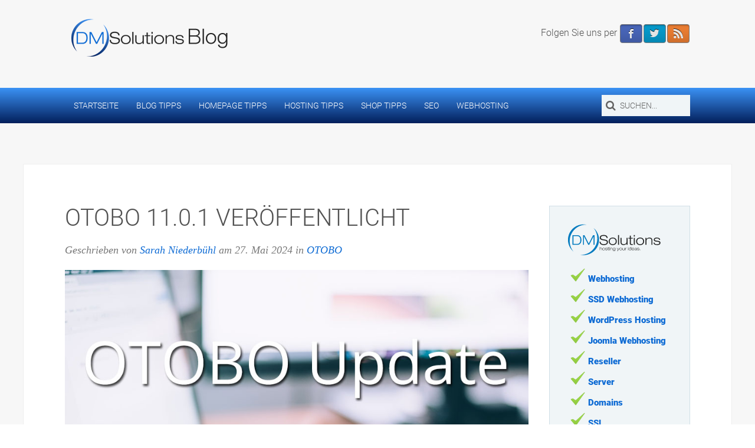

--- FILE ---
content_type: text/html; charset=UTF-8
request_url: https://www.dmsolutions.de/blog/otobo-11-0-1-veroeffentlicht/
body_size: 11505
content:
<!DOCTYPE HTML>
<html lang="de" dir="ltr"  data-config='{"twitter":0,"plusone":0,"facebook":0,"style":"dmsolutions"}'>

<head>
<!-- Google Analytics Opt-Out Possibility -->
<script>
var gaProperty = 'UA-997009-41';
var disableStr = 'ga-disable-' + gaProperty;
if (document.cookie.indexOf(disableStr + '=true') > -1) { window[disableStr] = true;
}
function gaOptout() {
document.cookie = disableStr + '=true; expires=Thu, 31 Dec 2099 23:59:59 UTC; path=/';
window[disableStr] = true; }
</script>
<script>
  (function(i,s,o,g,r,a,m){i['GoogleAnalyticsObject']=r;i[r]=i[r]||function(){
  (i[r].q=i[r].q||[]).push(arguments)},i[r].l=1*new Date();a=s.createElement(o),
  m=s.getElementsByTagName(o)[0];a.async=1;a.src=g;m.parentNode.insertBefore(a,m)
  })(window,document,'script','//www.google-analytics.com/analytics.js','ga');

  ga('create', 'UA-997009-41', 'auto');
  ga('set', 'anonymizeIp', true);
  ga('send', 'pageview');

</script>
<meta charset="UTF-8">

<!-- Diese Seite wurde optimiert mit wpSEO (https://www.wpseo.org). -->
<title>OTOBO 11.0.1 veröffentlicht - DM Solutions Webhosting Blog</title>
<meta name="description" content="Liebe Leser, vor zwei Wochen ist die neue OTOBO Version 11.0.1 erschienen." />
<meta name="robots" content="index, follow" />
<link rel="canonical" href="https://www.dmsolutions.de/blog/otobo-11-0-1-veroeffentlicht/" />

<meta name="xing:author" content="https://www.xing.com/profile/Danijel_Mlinarevic" />

<meta http-equiv="X-UA-Compatible" content="IE=edge">
<meta name="viewport" content="width=device-width, initial-scale=1">

<link rel="shortcut icon" href="/blog/wp-content/themes/yoo_eat_wp/favicon.ico">
<link rel="apple-touch-icon-precomposed" href="/blog/wp-content/themes/yoo_eat_wp/apple_touch_icon.png">

	<style>img:is([sizes="auto" i], [sizes^="auto," i]) { contain-intrinsic-size: 3000px 1500px }</style>
	
<!-- Open Graph Meta Tags generated by Blog2Social 860 - https://www.blog2social.com -->
<meta property="og:title" content="OTOBO 11.0.1 veröffentlicht"/>
<meta property="og:description" content="Liebe Leser,  vor zwei Wochen ist die neue OTOBO Version 11.0.1 erschienen. Es handelt sich dabei um ein Major Release, das sowohl neue Features als auch jede"/>
<meta property="og:url" content="/blog/otobo-11-0-1-veroeffentlicht/"/>
<meta property="og:image" content="https://www.dmsolutions.de/blog/wp-content/uploads/2021/08/otobo-update.jpg"/>
<meta property="og:image:width" content="940" />
<meta property="og:image:height" content="788" />
<meta property="og:image:type" content="image/jpeg" />
<meta property="og:type" content="article"/>
<meta property="og:article:published_time" content="2024-05-27 11:19:27"/>
<meta property="og:article:modified_time" content="2024-05-27 11:19:38"/>
<!-- Open Graph Meta Tags generated by Blog2Social 860 - https://www.blog2social.com -->

<!-- Twitter Card generated by Blog2Social 860 - https://www.blog2social.com -->
<meta name="twitter:card" content="summary">
<meta name="twitter:title" content="OTOBO 11.0.1 veröffentlicht"/>
<meta name="twitter:description" content="Liebe Leser,  vor zwei Wochen ist die neue OTOBO Version 11.0.1 erschienen. Es handelt sich dabei um ein Major Release, das sowohl neue Features als auch jede"/>
<meta name="twitter:image" content="https://www.dmsolutions.de/blog/wp-content/uploads/2021/08/otobo-update.jpg"/>
<!-- Twitter Card generated by Blog2Social 860 - https://www.blog2social.com -->
<meta name="author" content="Sarah Niederbühl"/>
<link rel="alternate" type="application/rss+xml" title="DM Solutions Webhosting Blog &raquo; OTOBO 11.0.1 veröffentlicht-Kommentar-Feed" href="https://www.dmsolutions.de/blog/otobo-11-0-1-veroeffentlicht/feed/" />
<style id='classic-theme-styles-inline-css' type='text/css'>
/*! This file is auto-generated */
.wp-block-button__link{color:#fff;background-color:#32373c;border-radius:9999px;box-shadow:none;text-decoration:none;padding:calc(.667em + 2px) calc(1.333em + 2px);font-size:1.125em}.wp-block-file__button{background:#32373c;color:#fff;text-decoration:none}
</style>
<style id='global-styles-inline-css' type='text/css'>
:root{--wp--preset--aspect-ratio--square: 1;--wp--preset--aspect-ratio--4-3: 4/3;--wp--preset--aspect-ratio--3-4: 3/4;--wp--preset--aspect-ratio--3-2: 3/2;--wp--preset--aspect-ratio--2-3: 2/3;--wp--preset--aspect-ratio--16-9: 16/9;--wp--preset--aspect-ratio--9-16: 9/16;--wp--preset--color--black: #000000;--wp--preset--color--cyan-bluish-gray: #abb8c3;--wp--preset--color--white: #ffffff;--wp--preset--color--pale-pink: #f78da7;--wp--preset--color--vivid-red: #cf2e2e;--wp--preset--color--luminous-vivid-orange: #ff6900;--wp--preset--color--luminous-vivid-amber: #fcb900;--wp--preset--color--light-green-cyan: #7bdcb5;--wp--preset--color--vivid-green-cyan: #00d084;--wp--preset--color--pale-cyan-blue: #8ed1fc;--wp--preset--color--vivid-cyan-blue: #0693e3;--wp--preset--color--vivid-purple: #9b51e0;--wp--preset--gradient--vivid-cyan-blue-to-vivid-purple: linear-gradient(135deg,rgba(6,147,227,1) 0%,rgb(155,81,224) 100%);--wp--preset--gradient--light-green-cyan-to-vivid-green-cyan: linear-gradient(135deg,rgb(122,220,180) 0%,rgb(0,208,130) 100%);--wp--preset--gradient--luminous-vivid-amber-to-luminous-vivid-orange: linear-gradient(135deg,rgba(252,185,0,1) 0%,rgba(255,105,0,1) 100%);--wp--preset--gradient--luminous-vivid-orange-to-vivid-red: linear-gradient(135deg,rgba(255,105,0,1) 0%,rgb(207,46,46) 100%);--wp--preset--gradient--very-light-gray-to-cyan-bluish-gray: linear-gradient(135deg,rgb(238,238,238) 0%,rgb(169,184,195) 100%);--wp--preset--gradient--cool-to-warm-spectrum: linear-gradient(135deg,rgb(74,234,220) 0%,rgb(151,120,209) 20%,rgb(207,42,186) 40%,rgb(238,44,130) 60%,rgb(251,105,98) 80%,rgb(254,248,76) 100%);--wp--preset--gradient--blush-light-purple: linear-gradient(135deg,rgb(255,206,236) 0%,rgb(152,150,240) 100%);--wp--preset--gradient--blush-bordeaux: linear-gradient(135deg,rgb(254,205,165) 0%,rgb(254,45,45) 50%,rgb(107,0,62) 100%);--wp--preset--gradient--luminous-dusk: linear-gradient(135deg,rgb(255,203,112) 0%,rgb(199,81,192) 50%,rgb(65,88,208) 100%);--wp--preset--gradient--pale-ocean: linear-gradient(135deg,rgb(255,245,203) 0%,rgb(182,227,212) 50%,rgb(51,167,181) 100%);--wp--preset--gradient--electric-grass: linear-gradient(135deg,rgb(202,248,128) 0%,rgb(113,206,126) 100%);--wp--preset--gradient--midnight: linear-gradient(135deg,rgb(2,3,129) 0%,rgb(40,116,252) 100%);--wp--preset--font-size--small: 13px;--wp--preset--font-size--medium: 20px;--wp--preset--font-size--large: 36px;--wp--preset--font-size--x-large: 42px;--wp--preset--spacing--20: 0.44rem;--wp--preset--spacing--30: 0.67rem;--wp--preset--spacing--40: 1rem;--wp--preset--spacing--50: 1.5rem;--wp--preset--spacing--60: 2.25rem;--wp--preset--spacing--70: 3.38rem;--wp--preset--spacing--80: 5.06rem;--wp--preset--shadow--natural: 6px 6px 9px rgba(0, 0, 0, 0.2);--wp--preset--shadow--deep: 12px 12px 50px rgba(0, 0, 0, 0.4);--wp--preset--shadow--sharp: 6px 6px 0px rgba(0, 0, 0, 0.2);--wp--preset--shadow--outlined: 6px 6px 0px -3px rgba(255, 255, 255, 1), 6px 6px rgba(0, 0, 0, 1);--wp--preset--shadow--crisp: 6px 6px 0px rgba(0, 0, 0, 1);}:where(.is-layout-flex){gap: 0.5em;}:where(.is-layout-grid){gap: 0.5em;}body .is-layout-flex{display: flex;}.is-layout-flex{flex-wrap: wrap;align-items: center;}.is-layout-flex > :is(*, div){margin: 0;}body .is-layout-grid{display: grid;}.is-layout-grid > :is(*, div){margin: 0;}:where(.wp-block-columns.is-layout-flex){gap: 2em;}:where(.wp-block-columns.is-layout-grid){gap: 2em;}:where(.wp-block-post-template.is-layout-flex){gap: 1.25em;}:where(.wp-block-post-template.is-layout-grid){gap: 1.25em;}.has-black-color{color: var(--wp--preset--color--black) !important;}.has-cyan-bluish-gray-color{color: var(--wp--preset--color--cyan-bluish-gray) !important;}.has-white-color{color: var(--wp--preset--color--white) !important;}.has-pale-pink-color{color: var(--wp--preset--color--pale-pink) !important;}.has-vivid-red-color{color: var(--wp--preset--color--vivid-red) !important;}.has-luminous-vivid-orange-color{color: var(--wp--preset--color--luminous-vivid-orange) !important;}.has-luminous-vivid-amber-color{color: var(--wp--preset--color--luminous-vivid-amber) !important;}.has-light-green-cyan-color{color: var(--wp--preset--color--light-green-cyan) !important;}.has-vivid-green-cyan-color{color: var(--wp--preset--color--vivid-green-cyan) !important;}.has-pale-cyan-blue-color{color: var(--wp--preset--color--pale-cyan-blue) !important;}.has-vivid-cyan-blue-color{color: var(--wp--preset--color--vivid-cyan-blue) !important;}.has-vivid-purple-color{color: var(--wp--preset--color--vivid-purple) !important;}.has-black-background-color{background-color: var(--wp--preset--color--black) !important;}.has-cyan-bluish-gray-background-color{background-color: var(--wp--preset--color--cyan-bluish-gray) !important;}.has-white-background-color{background-color: var(--wp--preset--color--white) !important;}.has-pale-pink-background-color{background-color: var(--wp--preset--color--pale-pink) !important;}.has-vivid-red-background-color{background-color: var(--wp--preset--color--vivid-red) !important;}.has-luminous-vivid-orange-background-color{background-color: var(--wp--preset--color--luminous-vivid-orange) !important;}.has-luminous-vivid-amber-background-color{background-color: var(--wp--preset--color--luminous-vivid-amber) !important;}.has-light-green-cyan-background-color{background-color: var(--wp--preset--color--light-green-cyan) !important;}.has-vivid-green-cyan-background-color{background-color: var(--wp--preset--color--vivid-green-cyan) !important;}.has-pale-cyan-blue-background-color{background-color: var(--wp--preset--color--pale-cyan-blue) !important;}.has-vivid-cyan-blue-background-color{background-color: var(--wp--preset--color--vivid-cyan-blue) !important;}.has-vivid-purple-background-color{background-color: var(--wp--preset--color--vivid-purple) !important;}.has-black-border-color{border-color: var(--wp--preset--color--black) !important;}.has-cyan-bluish-gray-border-color{border-color: var(--wp--preset--color--cyan-bluish-gray) !important;}.has-white-border-color{border-color: var(--wp--preset--color--white) !important;}.has-pale-pink-border-color{border-color: var(--wp--preset--color--pale-pink) !important;}.has-vivid-red-border-color{border-color: var(--wp--preset--color--vivid-red) !important;}.has-luminous-vivid-orange-border-color{border-color: var(--wp--preset--color--luminous-vivid-orange) !important;}.has-luminous-vivid-amber-border-color{border-color: var(--wp--preset--color--luminous-vivid-amber) !important;}.has-light-green-cyan-border-color{border-color: var(--wp--preset--color--light-green-cyan) !important;}.has-vivid-green-cyan-border-color{border-color: var(--wp--preset--color--vivid-green-cyan) !important;}.has-pale-cyan-blue-border-color{border-color: var(--wp--preset--color--pale-cyan-blue) !important;}.has-vivid-cyan-blue-border-color{border-color: var(--wp--preset--color--vivid-cyan-blue) !important;}.has-vivid-purple-border-color{border-color: var(--wp--preset--color--vivid-purple) !important;}.has-vivid-cyan-blue-to-vivid-purple-gradient-background{background: var(--wp--preset--gradient--vivid-cyan-blue-to-vivid-purple) !important;}.has-light-green-cyan-to-vivid-green-cyan-gradient-background{background: var(--wp--preset--gradient--light-green-cyan-to-vivid-green-cyan) !important;}.has-luminous-vivid-amber-to-luminous-vivid-orange-gradient-background{background: var(--wp--preset--gradient--luminous-vivid-amber-to-luminous-vivid-orange) !important;}.has-luminous-vivid-orange-to-vivid-red-gradient-background{background: var(--wp--preset--gradient--luminous-vivid-orange-to-vivid-red) !important;}.has-very-light-gray-to-cyan-bluish-gray-gradient-background{background: var(--wp--preset--gradient--very-light-gray-to-cyan-bluish-gray) !important;}.has-cool-to-warm-spectrum-gradient-background{background: var(--wp--preset--gradient--cool-to-warm-spectrum) !important;}.has-blush-light-purple-gradient-background{background: var(--wp--preset--gradient--blush-light-purple) !important;}.has-blush-bordeaux-gradient-background{background: var(--wp--preset--gradient--blush-bordeaux) !important;}.has-luminous-dusk-gradient-background{background: var(--wp--preset--gradient--luminous-dusk) !important;}.has-pale-ocean-gradient-background{background: var(--wp--preset--gradient--pale-ocean) !important;}.has-electric-grass-gradient-background{background: var(--wp--preset--gradient--electric-grass) !important;}.has-midnight-gradient-background{background: var(--wp--preset--gradient--midnight) !important;}.has-small-font-size{font-size: var(--wp--preset--font-size--small) !important;}.has-medium-font-size{font-size: var(--wp--preset--font-size--medium) !important;}.has-large-font-size{font-size: var(--wp--preset--font-size--large) !important;}.has-x-large-font-size{font-size: var(--wp--preset--font-size--x-large) !important;}
:where(.wp-block-post-template.is-layout-flex){gap: 1.25em;}:where(.wp-block-post-template.is-layout-grid){gap: 1.25em;}
:where(.wp-block-columns.is-layout-flex){gap: 2em;}:where(.wp-block-columns.is-layout-grid){gap: 2em;}
:root :where(.wp-block-pullquote){font-size: 1.5em;line-height: 1.6;}
</style>
<link rel='stylesheet' id='wpo_min-header-0-css' href='https://www.dmsolutions.de/blog/wp-content/cache/wpo-minify/1759822638/assets/wpo-minify-header-17f01752.min.css' type='text/css' media='all' />
<script type="text/javascript" src="https://www.dmsolutions.de/blog/wp-content/cache/wpo-minify/1759822638/assets/wpo-minify-header-9e4918d1.min.js" id="wpo_min-header-0-js"></script>
<link rel="https://api.w.org/" href="https://www.dmsolutions.de/blog/wp-json/" /><link rel="alternate" title="JSON" type="application/json" href="https://www.dmsolutions.de/blog/wp-json/wp/v2/posts/10754" /><link rel="EditURI" type="application/rsd+xml" title="RSD" href="https://www.dmsolutions.de/blog/xmlrpc.php?rsd" />
<meta name="generator" content="WordPress 6.8.3" />
<link rel='shortlink' href='https://www.dmsolutions.de/blog/?p=10754' />
<link rel="alternate" title="oEmbed (JSON)" type="application/json+oembed" href="https://www.dmsolutions.de/blog/wp-json/oembed/1.0/embed?url=https%3A%2F%2Fwww.dmsolutions.de%2Fblog%2Fotobo-11-0-1-veroeffentlicht%2F" />
<link rel="alternate" title="oEmbed (XML)" type="text/xml+oembed" href="https://www.dmsolutions.de/blog/wp-json/oembed/1.0/embed?url=https%3A%2F%2Fwww.dmsolutions.de%2Fblog%2Fotobo-11-0-1-veroeffentlicht%2F&#038;format=xml" />
<style data-context="foundation-flickity-css">/*! Flickity v2.0.2
http://flickity.metafizzy.co
---------------------------------------------- */.flickity-enabled{position:relative}.flickity-enabled:focus{outline:0}.flickity-viewport{overflow:hidden;position:relative;height:100%}.flickity-slider{position:absolute;width:100%;height:100%}.flickity-enabled.is-draggable{-webkit-tap-highlight-color:transparent;tap-highlight-color:transparent;-webkit-user-select:none;-moz-user-select:none;-ms-user-select:none;user-select:none}.flickity-enabled.is-draggable .flickity-viewport{cursor:move;cursor:-webkit-grab;cursor:grab}.flickity-enabled.is-draggable .flickity-viewport.is-pointer-down{cursor:-webkit-grabbing;cursor:grabbing}.flickity-prev-next-button{position:absolute;top:50%;width:44px;height:44px;border:none;border-radius:50%;background:#fff;background:hsla(0,0%,100%,.75);cursor:pointer;-webkit-transform:translateY(-50%);transform:translateY(-50%)}.flickity-prev-next-button:hover{background:#fff}.flickity-prev-next-button:focus{outline:0;box-shadow:0 0 0 5px #09f}.flickity-prev-next-button:active{opacity:.6}.flickity-prev-next-button.previous{left:10px}.flickity-prev-next-button.next{right:10px}.flickity-rtl .flickity-prev-next-button.previous{left:auto;right:10px}.flickity-rtl .flickity-prev-next-button.next{right:auto;left:10px}.flickity-prev-next-button:disabled{opacity:.3;cursor:auto}.flickity-prev-next-button svg{position:absolute;left:20%;top:20%;width:60%;height:60%}.flickity-prev-next-button .arrow{fill:#333}.flickity-page-dots{position:absolute;width:100%;bottom:-25px;padding:0;margin:0;list-style:none;text-align:center;line-height:1}.flickity-rtl .flickity-page-dots{direction:rtl}.flickity-page-dots .dot{display:inline-block;width:10px;height:10px;margin:0 8px;background:#333;border-radius:50%;opacity:.25;cursor:pointer}.flickity-page-dots .dot.is-selected{opacity:1}</style><style data-context="foundation-slideout-css">.slideout-menu{position:fixed;left:0;top:0;bottom:0;right:auto;z-index:0;width:256px;overflow-y:auto;-webkit-overflow-scrolling:touch;display:none}.slideout-menu.pushit-right{left:auto;right:0}.slideout-panel{position:relative;z-index:1;will-change:transform}.slideout-open,.slideout-open .slideout-panel,.slideout-open body{overflow:hidden}.slideout-open .slideout-menu{display:block}.pushit{display:none}</style><style type="text/css">.broken_link, a.broken_link {
	text-decoration: line-through;
}</style><style>.ios7.web-app-mode.has-fixed header{ background-color: rgba(45,53,63,.88);}</style>
<script type='text/javascript' src='https://www.dmsolutions.de/blog/wp-content/plugins/wp-spamshield/js/jscripts.php'></script> 
<link rel="stylesheet" href="/blog/wp-content/themes/yoo_eat_wp/cache/gzip.php?theme-eda24890.css">
<script src="/blog/wp-content/themes/yoo_eat_wp/cache/gzip.php?theme-f53a530e.js"></script>
</head>

<body class="wp-singular post-template-default single single-post postid-10754 single-format-standard wp-theme-yoo_eat_wp tm-sidebar-a-right tm-sidebars-1 tm-isblog wp-single">

    
	
	<div class="tm-headerbar uk-clearfix uk-hidden-small">

		<div class="uk-container uk-container-center">

						<a class="tm-logo" href="https://www.dmsolutions.de/blog/"><p><img decoding="async" src="https://www.dmsolutions.de/blog/images/DM_Solutions.png" alt="Startseite" /></p>
</a>
			
			<div class="uk-panel widget_text"><div style="margin-top:10px;">Folgen Sie uns per <a href="https://www.facebook.com/dmsolutions" target="_blank"><img style="vertical-align: middle;" src="https://www.dmsolutions.de/blog/images/facebook-button-small.png" alt="Folgen Sie uns auf Facebook" /></a><a href="https://plus.google.com/110236905780609604220" target="_blank"><a href="https://twitter.com/dmsolutions_it" target="_blank"><img style="vertical-align: middle;" src="https://www.dmsolutions.de/blog/images/twitter-button-small.png" alt="Folgen Sie uns auf Twitter" /></a><a href="https://www.dmsolutions.de/blog/feed/" target="_blank"><img style="vertical-align: middle;" src="https://www.dmsolutions.de/blog/images/rss-button-small.png" alt="Folgen Sie uns auf unserem Blog" /></a></div></div>
		</div>
	</div>
	
		<div class="tm-top-block tm-grid-block">

					<nav class="tm-navbar uk-navbar" >

				<div class="uk-container uk-container-center">

										<div class="uk-navbar-flip uk-visible-large">
						<div class="uk-navbar-content"><form class="uk-search" id="search-3" action="https://www.dmsolutions.de/blog/" method="get" role="search"  data-uk-search="{'source': 'https://www.dmsolutions.de/blog/wp-admin/admin-ajax.php?action=warp_search', 'param': 's', 'msgResultsHeader': 'Suchergebnisse', 'msgMoreResults': 'Mehr Ergebnisse', 'msgNoResults': 'Keine Ergebnisse gefunden', flipDropdown: 1}">
    <input class="uk-search-field" type="text" value="" name="s" placeholder="suchen...">
</form>
</div>
					</div>
					
											<ul class="uk-navbar-nav uk-hidden-small"><li><a href="https://www.dmsolutions.de/blog/">Startseite</a></li><li><a href="https://www.dmsolutions.de/blog/blog-tipps/">Blog Tipps</a></li><li class="uk-parent" data-uk-dropdown="{}" aria-haspopup="true" aria-expanded="false"><a href="https://www.dmsolutions.de/blog/homepage-tipps/">Homepage Tipps</a><div class="uk-dropdown uk-dropdown-navbar uk-dropdown-width-1"><div class="uk-grid uk-dropdown-grid"><div class="uk-width-1-1"><ul class="uk-nav uk-nav-navbar"><li><a href="https://www.dmsolutions.de/blog/cms/">CMS</a></li><li><a href="https://www.dmsolutions.de/blog/joomla/">Joomla</a></li><li><a href="https://www.dmsolutions.de/blog/wordpress/">WordPress</a></li></ul></div></div></div></li><li class="uk-parent" data-uk-dropdown="{}" aria-haspopup="true" aria-expanded="false"><a href="https://www.dmsolutions.de/blog/hosting-tipps/">Hosting Tipps</a><div class="uk-dropdown uk-dropdown-navbar uk-dropdown-width-1"><div class="uk-grid uk-dropdown-grid"><div class="uk-width-1-1"><ul class="uk-nav uk-nav-navbar"><li><a href="https://www.dmsolutions.de/blog/domain-news/">Domain News</a></li><li><a href="https://www.dmsolutions.de/blog/ssl-news/">SSL News</a></li><li><a href="https://www.dmsolutions.de/blog/tutorials/">Tutorials</a></li><li><a href="https://www.dmsolutions.de/blog/ueber-dmsolutions/">Über DM Solutions</a></li></ul></div></div></div></li><li class="uk-parent" data-uk-dropdown="{}" aria-haspopup="true" aria-expanded="false"><a href="https://www.dmsolutions.de/blog/shop-tipps/">Shop Tipps</a><div class="uk-dropdown uk-dropdown-navbar uk-dropdown-width-1"><div class="uk-grid uk-dropdown-grid"><div class="uk-width-1-1"><ul class="uk-nav uk-nav-navbar"><li><a href="https://www.dmsolutions.de/blog/prestashop/">Prestashop</a></li><li><a href="https://www.dmsolutions.de/blog/shopware/">Shopware</a></li></ul></div></div></div></li><li><a href="https://www.dmsolutions.de/blog/seo/">SEO</a></li><li><a title="Webhosting" href="https://www.dmsolutions.de/webhosting.html">Webhosting</a></li></ul>					
										<a href="#offcanvas" class="uk-navbar-toggle uk-visible-small" data-uk-offcanvas></a>
					
										<div class="uk-navbar-content uk-navbar-center uk-visible-small"><a class="tm-logo-small" href="https://www.dmsolutions.de/blog/"><p><img decoding="async" src="https://www.dmsolutions.de/blog/images/DM_Solutions-white.png" alt="Startseite"></p>
</a></div>
					
				</div>

		</nav>
		
	</div>
	
	
	<div class="tm-page">

		
		
		
		
					<div class="tm-block tm-block-light">

				<div class="uk-container uk-container-center">

					<div class="uk-grid" data-uk-grid-match data-uk-grid-margin>

												<div class="tm-main uk-width-medium-3-4">

							
														<main class="tm-content">

								
								     
    <article class="uk-article" data-permalink="https://www.dmsolutions.de/blog/otobo-11-0-1-veroeffentlicht/">

        
        <h1 class="uk-article-title">OTOBO 11.0.1 veröffentlicht</h1>

        <p class="uk-article-meta">
            Geschrieben von <a href="https://www.dmsolutions.de/blog/author/sarah-niederbuehl/" title="Sarah Niederbühl">Sarah Niederbühl</a> am <time datetime="2024-05-27">27. Mai 2024</time> in <a href="https://www.dmsolutions.de/blog/./otobo/" rel="category tag">OTOBO</a>        </p>

        <p><a href="https://www.dmsolutions.de/blog/wp-content/uploads/2021/08/otobo-update.jpg"><img  fetchpriority="high" decoding="async"  style="display:none"  class="crazy_lazy alignnone size-full wp-image-9679" src="[data-uri]"   data-src="https://www.dmsolutions.de/blog/wp-content/uploads/2021/08/otobo-update.jpg"  alt="" width="940" height="788" srcset="https://www.dmsolutions.de/blog/wp-content/uploads/2021/08/otobo-update.jpg 940w, https://www.dmsolutions.de/blog/wp-content/uploads/2021/08/otobo-update-300x251.jpg 300w, https://www.dmsolutions.de/blog/wp-content/uploads/2021/08/otobo-update-768x644.jpg 768w" sizes="(max-width: 940px) 100vw, 940px" /><noscript><img fetchpriority="high" decoding="async" class="alignnone size-full wp-image-9679" src="https://www.dmsolutions.de/blog/wp-content/uploads/2021/08/otobo-update.jpg" alt="" width="940" height="788" srcset="https://www.dmsolutions.de/blog/wp-content/uploads/2021/08/otobo-update.jpg 940w, https://www.dmsolutions.de/blog/wp-content/uploads/2021/08/otobo-update-300x251.jpg 300w, https://www.dmsolutions.de/blog/wp-content/uploads/2021/08/otobo-update-768x644.jpg 768w" sizes="(max-width: 940px) 100vw, 940px" /></noscript></a></p>
<p>Liebe Leser,</p>
<p>vor zwei Wochen ist die neue OTOBO Version 11.0.1 erschienen. Es handelt sich dabei um ein Major Release, das sowohl neue Features als auch jede Menge Verbesserungen mit sich bringt.<span id="more-10754"></span></p>
<p>So lässt sich das Ticketsystem dank dynamischer Felder und smarter Ticket-Formulare jetzt noch flexibler und vielseitiger einsetzen. Auch die Pflege von mehrsprachigen Systemen gestaltet sich ab sofort deutlich einfacher. Denn alle Inhalte lassen sich jetzt direkt in der Administrator-Oberfläche übersetzen.</p>
<p>Außerdem verfügt OTOBO 11.0.1 über sogenannte Quick Time Buttons. Diese ermöglichen es, Ticket-Wartezeiten mit nur einem Klick um einen vorher festgelegten Zeitraum zu verlängern oder zu verkürzen. Zudem lassen sich Tickets ab sofort manuell als gelesen oder ungelesen markieren und Sie haben die Möglichkeit, die eigentlich verpflichtende Zeiterfassung für bestimmte Aktionen zu deaktivieren. Des Weiteren hielt mit OTOBO 11.0.1 die LightAdmin Funktion Einzug. Über diese Funktion können Sie ab sofort bestimmten Nutzergruppen bestimmte Adminrechte zuweisen, was die Verwaltung des Systems erleichtert.</p>
<p>Außerdem wurden im Zuge von OTOBO 11.0.1 mehrere Bugs behoben. Einer dieser Fehler betraf versteckte dynamische Felder. Diese wurden fälschlicherweise sichtbar, nachdem ein neues Ticket über agentticketphone erstellt wurde. Das Update sorgt dafür, dass diese Felder ab sofort wieder versteckt bleiben.</p>
<p>Zudem wurden festgelegte Felder leer dargestellt, auch wenn sie eigentlich Werte enthalten sollten. Schuld daran war ein Hash-Schlüssel-Missmatch. Dieser wurde mit OTOBO 11.0.1 behoben, sodass festgelegte Felder wieder korrekt dargestellt werden.</p>
<p>Des Weiteren werden bereits existierende Übersetzungen von JavaScript Strings nun nicht mehr überschrieben, wenn ein neues Übersetzungspaket hinzugefügt wird.</p>
<p>Weitere Informationen zu OTOBO 11.0.1 finden Sie auf OTOBO.de.</p>
<p>Aufgrund der zahlreichen Neuerungen und Bugfixes lohnt sich ein Update auf OTOBO 11.0.1 definitiv! Unser <a title="Managed OTOBO Hosting" href="https://www.dmsolutions.de/managed-otobo-hosting.html" target="_blank" rel="noopener">Managed OTOBO Hosting</a> beinhaltet auch einen Update Service, mit dem Ihre OTOBO Umgebung immer auf dem aktuellsten Stand gehalten wird.</p>
<div class="shariff shariff-align-flex-start shariff-widget-align-flex-start" data-services="facebook" data-url="https%3A%2F%2Fwww.dmsolutions.de%2Fblog%2Fotobo-11-0-1-veroeffentlicht%2F" data-timestamp="1716808778" data-backendurl="https://www.dmsolutions.de/blog/wp-json/shariff/v1/share_counts?"><div class="ShariffHeadline">Teile diesen Beitrag</div><ul class="shariff-buttons theme-round orientation-horizontal buttonsize-medium"><li class="shariff-button facebook shariff-nocustomcolor" style="background-color:#4273c8"><a href="https://www.facebook.com/sharer/sharer.php?u=https%3A%2F%2Fwww.dmsolutions.de%2Fblog%2Fotobo-11-0-1-veroeffentlicht%2F" title="Bei Facebook teilen" aria-label="Bei Facebook teilen" role="button" rel="nofollow" class="shariff-link" style="; background-color:#3b5998; color:#fff" target="_blank"><span class="shariff-icon" style=""><svg width="32px" height="20px" xmlns="http://www.w3.org/2000/svg" viewBox="0 0 18 32"><path fill="#3b5998" d="M17.1 0.2v4.7h-2.8q-1.5 0-2.1 0.6t-0.5 1.9v3.4h5.2l-0.7 5.3h-4.5v13.6h-5.5v-13.6h-4.5v-5.3h4.5v-3.9q0-3.3 1.9-5.2t5-1.8q2.6 0 4.1 0.2z"/></svg></span></a></li><li class="shariff-button twitter shariff-nocustomcolor" style="background-color:#595959"><a href="https://twitter.com/share?url=https%3A%2F%2Fwww.dmsolutions.de%2Fblog%2Fotobo-11-0-1-veroeffentlicht%2F&text=OTOBO%2011.0.1%20ver%C3%B6ffentlicht&via=dmsolutions_it" title="Bei X teilen" aria-label="Bei X teilen" role="button" rel="noopener nofollow" class="shariff-link" style="; background-color:#000; color:#fff" target="_blank"><span class="shariff-icon" style=""><svg width="32px" height="20px" xmlns="http://www.w3.org/2000/svg" viewBox="0 0 24 24"><path fill="#000" d="M14.258 10.152L23.176 0h-2.113l-7.747 8.813L7.133 0H0l9.352 13.328L0 23.973h2.113l8.176-9.309 6.531 9.309h7.133zm-2.895 3.293l-.949-1.328L2.875 1.56h3.246l6.086 8.523.945 1.328 7.91 11.078h-3.246zm0 0"/></svg></span></a></li></ul></div>
        
        
        
        
        
    <div id="comments" class="uk-margin">


        

        <div id="respond">

            <h2 class="uk-h3">Kommentieren</h2>

            
                
                    <form class="uk-form" action="https://www.dmsolutions.de/blog/wp-comments-post.php" method="post">

                        
                            
                            <div class="uk-form-row required">
                                <input type="text" name="author" placeholder="Name *" value="" aria-required='true'>
                            </div>

                            <div class="uk-form-row required">
                                <input type="text" name="email" placeholder="E-mail *" value="" aria-required='true'>
                            </div>

                            <div class="uk-form-row">
                                <input type="text" name="url" placeholder="Website" value="">
                            </div>

                        
                        <div class="uk-form-row">
                            <textarea name="comment" id="comment" cols="80" rows="5" tabindex="4"></textarea>
                        </div>

                        <div class="uk-form-row actions">
                            <button class="uk-button uk-button-primary" name="submit" type="submit" id="submit" tabindex="5">Kommentar absenden</button>
                            <input type='hidden' name='comment_post_ID' value='10754' id='comment_post_ID' />
<input type='hidden' name='comment_parent' id='comment_parent' value='0' />
                        </div>
                        <div class="g-recaptcha" data-sitekey="6LfxncwSAAAAALFW-ZhN811xpATpFN5pFMyxGZ0f" data-theme="default"></div><script type="text/javascript"src="https://www.google.com/recaptcha/api.js?hl=de"></script>            <div id="recaptcha-submit-btn-area">&nbsp;</div>
            <noscript>
            <style type='text/css'>#submit {display:none;}</style>
            <input name="submit" type="submit" id="submit-alt" tabindex="6"
                value="Submit Comment"/> 
            </noscript>
<noscript><input type="hidden" name="JS04X7" value="NS1" /></noscript>
<noscript><p><strong>Derzeit hast du JavaScript deaktiviert. Um Kommentare zu schreiben, stelle bitte sicher, dass JavaScript und Cookies aktiviert sind, und lade Sie die Seite neu.</strong> <a href="http://enable-javascript.com/" rel="nofollow external" >Klicke hier für eine Anleitung die dir zeigt, wie du JavaScript in deinem Browser aktivierst.</a></p></noscript>

                    </form>

                
            
        </div>


    </div>

    <script type="text/javascript">

        jQuery(function($) {

            var respond = $("#respond");

            $("p.js-reply > a").bind("click", function(){

                var id = $(this).attr('rel');

                respond.find(".comment-cancelReply:first").remove();

                $('<a>Abbrechen</a>').addClass('comment-cancelReply uk-margin-left').attr('href', "#respond").bind("click", function(){
                    respond.find(".comment-cancelReply:first").remove();
                    respond.appendTo($('#comments')).find("[name=comment_parent]").val(0);

                    return false;
                }).appendTo(respond.find(".actions:first"));

                respond.find("[name=comment_parent]").val(id);
                respond.appendTo($("#comment-"+id));

                return false;

            });
        });

    </script>


        
        
    </article>

     
							</main>
							
							
						</div>
						
																														<aside class="tm-sidebar-a uk-width-medium-1-4"><div class="uk-panel widget_text"><div class="uk-grid">
<div class="uk-width-1-1 custom">
<div class="uk-panel uk-panel-box custom">
<a href="https://www.dmsolutions.de/" title="DM Solutions Webhosting"><img src="/images/logo.svg" alt="DM Solutions Webhosting" title="DM Solutions Webhosting" width="250" height="120"></a>
<ul class="blogmenuc">
<li><a href="https://www.dmsolutions.de/webhosting.html" title="Webhosting">Webhosting</a></li>
<li><a href="https://www.dmsolutions.de/ssd-webhosting.html" title="SSD Webhosting">SSD Webhosting</a></li>
<li><a href="https://www.dmsolutions.de/wordpress-hosting.html" title="WordPress Hosting">WordPress Hosting</a></li>
<li><a href="https://www.dmsolutions.de/joomla-webhosting.html" title="Joomla Webhosting">Joomla Webhosting</a></li>
<li><a href="https://www.dmsolutions.de/reseller.html" title="Reseller">Reseller</a></li>
<li><a href="https://www.dmsolutions.de/server.html" title="Server">Server</a></li>
<li><a href="https://www.dmsolutions.de/domains.html" title="Domains">Domains</a></li>
<li><a href="https://www.dmsolutions.de/ssl.html" title="SSL">SSL</a></li>
</ul>
</div>
</div>
</div></div>
<div class="uk-panel widget_text"><h3 class="uk-panel-title">Unsere Autoren</h3><div class="autor_picture"><img src="https://www.dmsolutions.de/blog/images/nico.jpg" alt="Nico"></div>
<a href="https://www.dmsolutions.de/blog/author/nicolas-john/">Nico</a>
<br/>
<br/>
<br/>
<hr>
<div class="autor_picture"><img src="https://www.dmsolutions.de/blog/images/danijel.jpg" alt="Danijel"></div>
<a href="https://www.dmsolutions.de/blog/author/danijel-mlinarevic/">Danijel</a>
<br/>
<br/>
<br/></div>
<div class="uk-panel uk-panel-box widget_categories"><h3 class="uk-panel-title">Kategorien</h3><ul class="uk-list uk-list-line">
					<li class="cat-item cat-item-39"><a href="https://www.dmsolutions.de/blog/./aktionen/">Aktionen</a>
</li>
	<li class="cat-item cat-item-897"><a href="https://www.dmsolutions.de/blog/./bigbluebutton/">BigBlueButton</a>
</li>
	<li class="cat-item cat-item-610"><a href="https://www.dmsolutions.de/blog/./blog-tipps/">Blog Tipps</a>
</li>
	<li class="cat-item cat-item-534"><a href="https://www.dmsolutions.de/blog/./cms/">CMS</a>
</li>
	<li class="cat-item cat-item-535"><a href="https://www.dmsolutions.de/blog/./contao/">Contao</a>
</li>
	<li class="cat-item cat-item-536"><a href="https://www.dmsolutions.de/blog/./domain-news/">Domain News</a>
</li>
	<li class="cat-item cat-item-537"><a href="https://www.dmsolutions.de/blog/./drupal/">Drupal</a>
</li>
	<li class="cat-item cat-item-538"><a href="https://www.dmsolutions.de/blog/./forum-software-news/">Forum Software News</a>
</li>
	<li class="cat-item cat-item-539"><a href="https://www.dmsolutions.de/blog/./gambio/">Gambio</a>
</li>
	<li class="cat-item cat-item-611"><a href="https://www.dmsolutions.de/blog/./homepage-tipps/">Homepage Tipps</a>
</li>
	<li class="cat-item cat-item-544"><a href="https://www.dmsolutions.de/blog/./hosting-tipps/">Hosting Tipps</a>
</li>
	<li class="cat-item cat-item-34"><a href="https://www.dmsolutions.de/blog/./joomla/">Joomla</a>
</li>
	<li class="cat-item cat-item-540"><a href="https://www.dmsolutions.de/blog/./magento/">Magento</a>
</li>
	<li class="cat-item cat-item-382"><a href="https://www.dmsolutions.de/blog/./mediawiki/">MediaWiki</a>
</li>
	<li class="cat-item cat-item-364"><a href="https://www.dmsolutions.de/blog/./modified-shop/">modified shop</a>
</li>
	<li class="cat-item cat-item-368"><a href="https://www.dmsolutions.de/blog/./modx/">MODx</a>
</li>
	<li class="cat-item cat-item-541"><a href="https://www.dmsolutions.de/blog/./montagsaktion/">Montagsaktion</a>
</li>
	<li class="cat-item cat-item-542"><a href="https://www.dmsolutions.de/blog/./moodle/">Moodle</a>
</li>
	<li class="cat-item cat-item-401"><a href="https://www.dmsolutions.de/blog/./mybb/">MyBB</a>
</li>
	<li class="cat-item cat-item-386"><a href="https://www.dmsolutions.de/blog/./oscommerce/">OSCommerce</a>
</li>
	<li class="cat-item cat-item-898"><a href="https://www.dmsolutions.de/blog/./otobo/">OTOBO</a>
</li>
	<li class="cat-item cat-item-387"><a href="https://www.dmsolutions.de/blog/./otrs/">OTRS</a>
</li>
	<li class="cat-item cat-item-550"><a href="https://www.dmsolutions.de/blog/./oxid/">Oxid</a>
</li>
	<li class="cat-item cat-item-549"><a href="https://www.dmsolutions.de/blog/./piwik/">Piwik</a>
</li>
	<li class="cat-item cat-item-383"><a href="https://www.dmsolutions.de/blog/./prestashop/">PrestaShop</a>
</li>
	<li class="cat-item cat-item-384"><a href="https://www.dmsolutions.de/blog/./redaxo/">Redaxo</a>
</li>
	<li class="cat-item cat-item-380"><a href="https://www.dmsolutions.de/blog/./roundcube/">RoundCube</a>
</li>
	<li class="cat-item cat-item-888"><a href="https://www.dmsolutions.de/blog/./seo/">SEO</a>
</li>
	<li class="cat-item cat-item-35"><a href="https://www.dmsolutions.de/blog/./service/">Service</a>
</li>
	<li class="cat-item cat-item-262"><a href="https://www.dmsolutions.de/blog/./shop-tipps/">Shop Tipps</a>
</li>
	<li class="cat-item cat-item-385"><a href="https://www.dmsolutions.de/blog/./shopware/">Shopware</a>
</li>
	<li class="cat-item cat-item-548"><a href="https://www.dmsolutions.de/blog/./ssl-news/">SSL News</a>
</li>
	<li class="cat-item cat-item-376"><a href="https://www.dmsolutions.de/blog/./tikiwiki/">TikiWiki</a>
</li>
	<li class="cat-item cat-item-36"><a href="https://www.dmsolutions.de/blog/./tutorials/">Tutorials</a>
</li>
	<li class="cat-item cat-item-546"><a href="https://www.dmsolutions.de/blog/./typo3/">TYPO3</a>
</li>
	<li class="cat-item cat-item-1"><a href="https://www.dmsolutions.de/blog/./ueber-dmsolutions/">Über DM Solutions</a>
</li>
	<li class="cat-item cat-item-532"><a href="https://www.dmsolutions.de/blog/./vanilla-forum/">Vanilla Forum</a>
</li>
	<li class="cat-item cat-item-547"><a href="https://www.dmsolutions.de/blog/./virtuemart/">VirtueMart</a>
</li>
	<li class="cat-item cat-item-543"><a href="https://www.dmsolutions.de/blog/./wordpress/">WordPress</a>
</li>
	<li class="cat-item cat-item-37"><a href="https://www.dmsolutions.de/blog/./wussten-sie-schon/">Wussten Sie schon</a>
</li>
	<li class="cat-item cat-item-545"><a href="https://www.dmsolutions.de/blog/./xt-commerce/">xt Commerce</a>
</li>
	<li class="cat-item cat-item-365"><a href="https://www.dmsolutions.de/blog/./xtcmodified/">xtcmodified</a>
</li>
			</ul></div>
<div class="uk-panel uk-panel-box widget_tag_cloud"><h3 class="uk-panel-title">Schlagwörter</h3><p><a href="https://www.dmsolutions.de/blog/tag/contao-installieren/">Contao installieren</a> <a href="https://www.dmsolutions.de/blog/tag/content-management-system/">Content Management System</a> <a href="https://www.dmsolutions.de/blog/tag/magento-ce/">Magento CE</a> <a href="https://www.dmsolutions.de/blog/tag/wordpress-sicherheitsluecke/">WordPress Sicherheitslücke</a> <a href="https://www.dmsolutions.de/blog/tag/shopware-sicherheitsupdate/">Shopware Sicherheitsupdate</a> <a href="https://www.dmsolutions.de/blog/tag/joomla-2-5/">Joomla 2.5</a> <a href="https://www.dmsolutions.de/blog/tag/typo3-cms/">TYPO3 CMS</a> <a href="https://www.dmsolutions.de/blog/tag/otrs-ticketsystem/">OTRS Ticketsystem</a> <a href="https://www.dmsolutions.de/blog/tag/cms-wordpress/">CMS WordPress</a> <a href="https://www.dmsolutions.de/blog/tag/contao-cms/">Contao CMS</a> <a href="https://www.dmsolutions.de/blog/tag/online-shop/">Online-Shop</a> <a href="https://www.dmsolutions.de/blog/tag/drupal-sicherheit/">Drupal Sicherheit</a> <a href="https://www.dmsolutions.de/blog/tag/services/">Services</a> <a href="https://www.dmsolutions.de/blog/tag/onlineshop-erstellen/">Onlineshop erstellen</a> <a href="https://www.dmsolutions.de/blog/tag/lernplattform-moodle/">Lernplattform Moodle</a> <a href="https://www.dmsolutions.de/blog/tag/otrs-5/">OTRS 5</a> <a href="https://www.dmsolutions.de/blog/tag/joomla-security/">Joomla Security</a> <a href="https://www.dmsolutions.de/blog/tag/webhosting-kostenlos/">webhosting kostenlos</a> <a href="https://www.dmsolutions.de/blog/tag/moodle-sicherheitsluecken/">Moodle Sicherheitslücken</a> <a href="https://www.dmsolutions.de/blog/tag/joomla-sicherheit/">Joomla Sicherheit</a> <a href="https://www.dmsolutions.de/blog/tag/joomla-cms/">Joomla CMS</a> <a href="https://www.dmsolutions.de/blog/tag/piwik-update/">Piwik Update</a> <a href="https://www.dmsolutions.de/blog/tag/otrs-help-desk/">OTRS Help Desk</a> <a href="https://www.dmsolutions.de/blog/tag/website-analyse/">Website Analyse</a> <a href="https://www.dmsolutions.de/blog/tag/otrs/">OTRS</a> <a href="https://www.dmsolutions.de/blog/tag/kostenlose-domain/">kostenlose Domain</a> <a href="https://www.dmsolutions.de/blog/tag/neue-domainendung/">neue Domainendung</a> <a href="https://www.dmsolutions.de/blog/tag/dm-solutions/">DM Solutions</a> <a href="https://www.dmsolutions.de/blog/tag/update/">Update</a> <a href="https://www.dmsolutions.de/blog/tag/shop-software/">Shop Software</a> <a href="https://www.dmsolutions.de/blog/tag/joomla-sicherheitsluecke/">Joomla Sicherheitslücke</a> <a href="https://www.dmsolutions.de/blog/tag/otrs-sicherheitsluecke/">OTRS Sicherheitslücke</a> <a href="https://www.dmsolutions.de/blog/tag/wordpress/">WordPress</a> <a href="https://www.dmsolutions.de/blog/tag/otrs-4/">OTRS 4</a> <a href="https://www.dmsolutions.de/blog/tag/wordpress-website/">WordPress Website</a> <a href="https://www.dmsolutions.de/blog/tag/shopware/">Shopware</a> <a href="https://www.dmsolutions.de/blog/tag/aktion/">aktion</a> <a href="https://www.dmsolutions.de/blog/tag/otrs-6/">OTRS 6</a> <a href="https://www.dmsolutions.de/blog/tag/website-analyse-tool/">Website Analyse Tool</a> <a href="https://www.dmsolutions.de/blog/tag/drupal-cms/">Drupal CMS</a> <a href="https://www.dmsolutions.de/blog/tag/drupal-7/">Drupal 7</a> <a href="https://www.dmsolutions.de/blog/tag/cms-hosting/">CMS Hosting</a> <a href="https://www.dmsolutions.de/blog/tag/moodle-installation/">Moodle Installation</a> <a href="https://www.dmsolutions.de/blog/tag/typo3-installation/">TYPO3 Installation</a> </p></div>
<div class="uk-panel widget_text"><h3 class="uk-panel-title">DoFollow ab 3 Kommentaren</h3>Deine Kommentare werden von uns ab dem dritten Kommentar auf DoFollow umgestellt.</div></aside>
												
					</div>

				</div>

			</div>
		
        
		
		
		
	</div>

		<div class="tm-block">
		<div class="uk-container uk-container-center">
			<footer class="tm-footer uk-text-center">

				<div>
				<div class="uk-panel widget_text"><div align="center">© 2005 - 2025 DM Solutions GmbH</div></div>
<div class="uk-panel widget_custom_html"><div class="textwidget custom-html-widget"><a onclick="alert('Google Analytics wurde deaktiviert');" href="javascript:gaOptout()">Google Analytics deaktivieren</a></div></div>
<div class="uk-panel widget_nav_menu"><ul class="uk-subnav uk-subnav-line uk-flex-center"><li><a href="https://www.dmsolutions.de/kontakt.html">Kontakt</a></li><li><a href="https://www.dmsolutions.de/impressum.html">Impressum</a></li><li><a href="https://www.dmsolutions.de/datenschutz.html">Datenschutz</a></li><li><a href="https://www.dmsolutions.de/blog/sitemap/">Sitemap</a></li></ul></div>
<div class="uk-panel widget_text"><!-- Please call pinit.js only once per page -->
<script type="text/javascript" async  data-pin-height="28" data-pin-hover="true" src="//assets.pinterest.com/js/pinit.js"></script></div>				</div>

				<div>
									<a class="uk-button uk-button-small uk-button-primary tm-totop-scroller" data-uk-smooth-scroll href="#"><i class="uk-icon-chevron-up"></i></a>
								</div>

			</footer>
		</div>
	</div>
	
	<script type="speculationrules">
{"prefetch":[{"source":"document","where":{"and":[{"href_matches":"\/blog\/*"},{"not":{"href_matches":["\/blog\/wp-*.php","\/blog\/wp-admin\/*","\/blog\/wp-content\/uploads\/*","\/blog\/wp-content\/*","\/blog\/wp-content\/plugins\/*","\/blog\/wp-content\/themes\/yoo_eat_wp\/*","\/blog\/*\\?(.+)"]}},{"not":{"selector_matches":"a[rel~=\"nofollow\"]"}},{"not":{"selector_matches":".no-prefetch, .no-prefetch a"}}]},"eagerness":"conservative"}]}
</script>

<script type='text/javascript'>
/* <![CDATA[ */
r3f5x9JS=escape(document['referrer']);
hf4N='617c71363c01568e76b4067dc1118f80';
hf4V='f72b8e111b9a0e8bc92db88b85fb40af';
cm4S="form[action='https://www.dmsolutions.de/blog/wp-comments-post.php']";
jQuery(document).ready(function($){var e="#commentform, .comment-respond form, .comment-form, "+cm4S+", #lostpasswordform, #registerform, #loginform, #login_form, #wpss_contact_form";$(e).submit(function(){$("<input>").attr("type","hidden").attr("name","r3f5x9JS").attr("value",r3f5x9JS).appendTo(e);$("<input>").attr("type","hidden").attr("name",hf4N).attr("value",hf4V).appendTo(e);return true;});$("#comment").attr({minlength:"15",maxlength:"15360"})});
/* ]]> */
</script> 
<!-- Powered by WPtouch: 4.3.61 -->            <script type="text/javascript">
            var sub = document.getElementById('submit');
            document.getElementById('recaptcha-submit-btn-area').appendChild (sub);
            document.getElementById('submit').tabIndex = 6;
            if ( typeof _recaptcha_wordpress_savedcomment != 'undefined') {
                document.getElementById('comment').value = 
                    _recaptcha_wordpress_savedcomment;
            }
            </script><link rel='stylesheet' id='wpo_min-footer-0-css' href='https://www.dmsolutions.de/blog/wp-content/cache/wpo-minify/1759822638/assets/wpo-minify-footer-b8460ed9.min.css' type='text/css' media='all' />
<script type="text/javascript" id="wpo_min-footer-0-js-extra">
/* <![CDATA[ */
var newsletter_data = {"action_url":"https:\/\/www.dmsolutions.de\/blog\/wp-admin\/admin-ajax.php"};
/* ]]> */
</script>
<script type="text/javascript" src="https://www.dmsolutions.de/blog/wp-content/cache/wpo-minify/1759822638/assets/wpo-minify-footer-3e8c1ad2.min.js" id="wpo_min-footer-0-js"></script>

		<div id="offcanvas" class="uk-offcanvas">
		<div class="uk-offcanvas-bar"><ul class="uk-nav uk-nav-offcanvas"><li><a href="https://www.dmsolutions.de/blog/">Startseite</a></li><li><a href="https://www.dmsolutions.de/kontakt.html">Kontakt</a></li><li><a href="https://www.dmsolutions.de/impressum.html">Impressum</a></li><li><a href="https://www.dmsolutions.de/blog/sitemap/">Sitemap</a></li></ul></div>
	</div>
	</body>
</html>
<!-- Cached by WP-Optimize (gzip) - https://teamupdraft.com/wp-optimize/ - Last modified: 22. January 2026 00:01 (Europe/Berlin UTC:1) -->


--- FILE ---
content_type: text/html; charset=utf-8
request_url: https://www.google.com/recaptcha/api2/anchor?ar=1&k=6LfxncwSAAAAALFW-ZhN811xpATpFN5pFMyxGZ0f&co=aHR0cHM6Ly93d3cuZG1zb2x1dGlvbnMuZGU6NDQz&hl=de&v=PoyoqOPhxBO7pBk68S4YbpHZ&theme=default&size=normal&anchor-ms=20000&execute-ms=30000&cb=jolnlt82imym
body_size: 49344
content:
<!DOCTYPE HTML><html dir="ltr" lang="de"><head><meta http-equiv="Content-Type" content="text/html; charset=UTF-8">
<meta http-equiv="X-UA-Compatible" content="IE=edge">
<title>reCAPTCHA</title>
<style type="text/css">
/* cyrillic-ext */
@font-face {
  font-family: 'Roboto';
  font-style: normal;
  font-weight: 400;
  font-stretch: 100%;
  src: url(//fonts.gstatic.com/s/roboto/v48/KFO7CnqEu92Fr1ME7kSn66aGLdTylUAMa3GUBHMdazTgWw.woff2) format('woff2');
  unicode-range: U+0460-052F, U+1C80-1C8A, U+20B4, U+2DE0-2DFF, U+A640-A69F, U+FE2E-FE2F;
}
/* cyrillic */
@font-face {
  font-family: 'Roboto';
  font-style: normal;
  font-weight: 400;
  font-stretch: 100%;
  src: url(//fonts.gstatic.com/s/roboto/v48/KFO7CnqEu92Fr1ME7kSn66aGLdTylUAMa3iUBHMdazTgWw.woff2) format('woff2');
  unicode-range: U+0301, U+0400-045F, U+0490-0491, U+04B0-04B1, U+2116;
}
/* greek-ext */
@font-face {
  font-family: 'Roboto';
  font-style: normal;
  font-weight: 400;
  font-stretch: 100%;
  src: url(//fonts.gstatic.com/s/roboto/v48/KFO7CnqEu92Fr1ME7kSn66aGLdTylUAMa3CUBHMdazTgWw.woff2) format('woff2');
  unicode-range: U+1F00-1FFF;
}
/* greek */
@font-face {
  font-family: 'Roboto';
  font-style: normal;
  font-weight: 400;
  font-stretch: 100%;
  src: url(//fonts.gstatic.com/s/roboto/v48/KFO7CnqEu92Fr1ME7kSn66aGLdTylUAMa3-UBHMdazTgWw.woff2) format('woff2');
  unicode-range: U+0370-0377, U+037A-037F, U+0384-038A, U+038C, U+038E-03A1, U+03A3-03FF;
}
/* math */
@font-face {
  font-family: 'Roboto';
  font-style: normal;
  font-weight: 400;
  font-stretch: 100%;
  src: url(//fonts.gstatic.com/s/roboto/v48/KFO7CnqEu92Fr1ME7kSn66aGLdTylUAMawCUBHMdazTgWw.woff2) format('woff2');
  unicode-range: U+0302-0303, U+0305, U+0307-0308, U+0310, U+0312, U+0315, U+031A, U+0326-0327, U+032C, U+032F-0330, U+0332-0333, U+0338, U+033A, U+0346, U+034D, U+0391-03A1, U+03A3-03A9, U+03B1-03C9, U+03D1, U+03D5-03D6, U+03F0-03F1, U+03F4-03F5, U+2016-2017, U+2034-2038, U+203C, U+2040, U+2043, U+2047, U+2050, U+2057, U+205F, U+2070-2071, U+2074-208E, U+2090-209C, U+20D0-20DC, U+20E1, U+20E5-20EF, U+2100-2112, U+2114-2115, U+2117-2121, U+2123-214F, U+2190, U+2192, U+2194-21AE, U+21B0-21E5, U+21F1-21F2, U+21F4-2211, U+2213-2214, U+2216-22FF, U+2308-230B, U+2310, U+2319, U+231C-2321, U+2336-237A, U+237C, U+2395, U+239B-23B7, U+23D0, U+23DC-23E1, U+2474-2475, U+25AF, U+25B3, U+25B7, U+25BD, U+25C1, U+25CA, U+25CC, U+25FB, U+266D-266F, U+27C0-27FF, U+2900-2AFF, U+2B0E-2B11, U+2B30-2B4C, U+2BFE, U+3030, U+FF5B, U+FF5D, U+1D400-1D7FF, U+1EE00-1EEFF;
}
/* symbols */
@font-face {
  font-family: 'Roboto';
  font-style: normal;
  font-weight: 400;
  font-stretch: 100%;
  src: url(//fonts.gstatic.com/s/roboto/v48/KFO7CnqEu92Fr1ME7kSn66aGLdTylUAMaxKUBHMdazTgWw.woff2) format('woff2');
  unicode-range: U+0001-000C, U+000E-001F, U+007F-009F, U+20DD-20E0, U+20E2-20E4, U+2150-218F, U+2190, U+2192, U+2194-2199, U+21AF, U+21E6-21F0, U+21F3, U+2218-2219, U+2299, U+22C4-22C6, U+2300-243F, U+2440-244A, U+2460-24FF, U+25A0-27BF, U+2800-28FF, U+2921-2922, U+2981, U+29BF, U+29EB, U+2B00-2BFF, U+4DC0-4DFF, U+FFF9-FFFB, U+10140-1018E, U+10190-1019C, U+101A0, U+101D0-101FD, U+102E0-102FB, U+10E60-10E7E, U+1D2C0-1D2D3, U+1D2E0-1D37F, U+1F000-1F0FF, U+1F100-1F1AD, U+1F1E6-1F1FF, U+1F30D-1F30F, U+1F315, U+1F31C, U+1F31E, U+1F320-1F32C, U+1F336, U+1F378, U+1F37D, U+1F382, U+1F393-1F39F, U+1F3A7-1F3A8, U+1F3AC-1F3AF, U+1F3C2, U+1F3C4-1F3C6, U+1F3CA-1F3CE, U+1F3D4-1F3E0, U+1F3ED, U+1F3F1-1F3F3, U+1F3F5-1F3F7, U+1F408, U+1F415, U+1F41F, U+1F426, U+1F43F, U+1F441-1F442, U+1F444, U+1F446-1F449, U+1F44C-1F44E, U+1F453, U+1F46A, U+1F47D, U+1F4A3, U+1F4B0, U+1F4B3, U+1F4B9, U+1F4BB, U+1F4BF, U+1F4C8-1F4CB, U+1F4D6, U+1F4DA, U+1F4DF, U+1F4E3-1F4E6, U+1F4EA-1F4ED, U+1F4F7, U+1F4F9-1F4FB, U+1F4FD-1F4FE, U+1F503, U+1F507-1F50B, U+1F50D, U+1F512-1F513, U+1F53E-1F54A, U+1F54F-1F5FA, U+1F610, U+1F650-1F67F, U+1F687, U+1F68D, U+1F691, U+1F694, U+1F698, U+1F6AD, U+1F6B2, U+1F6B9-1F6BA, U+1F6BC, U+1F6C6-1F6CF, U+1F6D3-1F6D7, U+1F6E0-1F6EA, U+1F6F0-1F6F3, U+1F6F7-1F6FC, U+1F700-1F7FF, U+1F800-1F80B, U+1F810-1F847, U+1F850-1F859, U+1F860-1F887, U+1F890-1F8AD, U+1F8B0-1F8BB, U+1F8C0-1F8C1, U+1F900-1F90B, U+1F93B, U+1F946, U+1F984, U+1F996, U+1F9E9, U+1FA00-1FA6F, U+1FA70-1FA7C, U+1FA80-1FA89, U+1FA8F-1FAC6, U+1FACE-1FADC, U+1FADF-1FAE9, U+1FAF0-1FAF8, U+1FB00-1FBFF;
}
/* vietnamese */
@font-face {
  font-family: 'Roboto';
  font-style: normal;
  font-weight: 400;
  font-stretch: 100%;
  src: url(//fonts.gstatic.com/s/roboto/v48/KFO7CnqEu92Fr1ME7kSn66aGLdTylUAMa3OUBHMdazTgWw.woff2) format('woff2');
  unicode-range: U+0102-0103, U+0110-0111, U+0128-0129, U+0168-0169, U+01A0-01A1, U+01AF-01B0, U+0300-0301, U+0303-0304, U+0308-0309, U+0323, U+0329, U+1EA0-1EF9, U+20AB;
}
/* latin-ext */
@font-face {
  font-family: 'Roboto';
  font-style: normal;
  font-weight: 400;
  font-stretch: 100%;
  src: url(//fonts.gstatic.com/s/roboto/v48/KFO7CnqEu92Fr1ME7kSn66aGLdTylUAMa3KUBHMdazTgWw.woff2) format('woff2');
  unicode-range: U+0100-02BA, U+02BD-02C5, U+02C7-02CC, U+02CE-02D7, U+02DD-02FF, U+0304, U+0308, U+0329, U+1D00-1DBF, U+1E00-1E9F, U+1EF2-1EFF, U+2020, U+20A0-20AB, U+20AD-20C0, U+2113, U+2C60-2C7F, U+A720-A7FF;
}
/* latin */
@font-face {
  font-family: 'Roboto';
  font-style: normal;
  font-weight: 400;
  font-stretch: 100%;
  src: url(//fonts.gstatic.com/s/roboto/v48/KFO7CnqEu92Fr1ME7kSn66aGLdTylUAMa3yUBHMdazQ.woff2) format('woff2');
  unicode-range: U+0000-00FF, U+0131, U+0152-0153, U+02BB-02BC, U+02C6, U+02DA, U+02DC, U+0304, U+0308, U+0329, U+2000-206F, U+20AC, U+2122, U+2191, U+2193, U+2212, U+2215, U+FEFF, U+FFFD;
}
/* cyrillic-ext */
@font-face {
  font-family: 'Roboto';
  font-style: normal;
  font-weight: 500;
  font-stretch: 100%;
  src: url(//fonts.gstatic.com/s/roboto/v48/KFO7CnqEu92Fr1ME7kSn66aGLdTylUAMa3GUBHMdazTgWw.woff2) format('woff2');
  unicode-range: U+0460-052F, U+1C80-1C8A, U+20B4, U+2DE0-2DFF, U+A640-A69F, U+FE2E-FE2F;
}
/* cyrillic */
@font-face {
  font-family: 'Roboto';
  font-style: normal;
  font-weight: 500;
  font-stretch: 100%;
  src: url(//fonts.gstatic.com/s/roboto/v48/KFO7CnqEu92Fr1ME7kSn66aGLdTylUAMa3iUBHMdazTgWw.woff2) format('woff2');
  unicode-range: U+0301, U+0400-045F, U+0490-0491, U+04B0-04B1, U+2116;
}
/* greek-ext */
@font-face {
  font-family: 'Roboto';
  font-style: normal;
  font-weight: 500;
  font-stretch: 100%;
  src: url(//fonts.gstatic.com/s/roboto/v48/KFO7CnqEu92Fr1ME7kSn66aGLdTylUAMa3CUBHMdazTgWw.woff2) format('woff2');
  unicode-range: U+1F00-1FFF;
}
/* greek */
@font-face {
  font-family: 'Roboto';
  font-style: normal;
  font-weight: 500;
  font-stretch: 100%;
  src: url(//fonts.gstatic.com/s/roboto/v48/KFO7CnqEu92Fr1ME7kSn66aGLdTylUAMa3-UBHMdazTgWw.woff2) format('woff2');
  unicode-range: U+0370-0377, U+037A-037F, U+0384-038A, U+038C, U+038E-03A1, U+03A3-03FF;
}
/* math */
@font-face {
  font-family: 'Roboto';
  font-style: normal;
  font-weight: 500;
  font-stretch: 100%;
  src: url(//fonts.gstatic.com/s/roboto/v48/KFO7CnqEu92Fr1ME7kSn66aGLdTylUAMawCUBHMdazTgWw.woff2) format('woff2');
  unicode-range: U+0302-0303, U+0305, U+0307-0308, U+0310, U+0312, U+0315, U+031A, U+0326-0327, U+032C, U+032F-0330, U+0332-0333, U+0338, U+033A, U+0346, U+034D, U+0391-03A1, U+03A3-03A9, U+03B1-03C9, U+03D1, U+03D5-03D6, U+03F0-03F1, U+03F4-03F5, U+2016-2017, U+2034-2038, U+203C, U+2040, U+2043, U+2047, U+2050, U+2057, U+205F, U+2070-2071, U+2074-208E, U+2090-209C, U+20D0-20DC, U+20E1, U+20E5-20EF, U+2100-2112, U+2114-2115, U+2117-2121, U+2123-214F, U+2190, U+2192, U+2194-21AE, U+21B0-21E5, U+21F1-21F2, U+21F4-2211, U+2213-2214, U+2216-22FF, U+2308-230B, U+2310, U+2319, U+231C-2321, U+2336-237A, U+237C, U+2395, U+239B-23B7, U+23D0, U+23DC-23E1, U+2474-2475, U+25AF, U+25B3, U+25B7, U+25BD, U+25C1, U+25CA, U+25CC, U+25FB, U+266D-266F, U+27C0-27FF, U+2900-2AFF, U+2B0E-2B11, U+2B30-2B4C, U+2BFE, U+3030, U+FF5B, U+FF5D, U+1D400-1D7FF, U+1EE00-1EEFF;
}
/* symbols */
@font-face {
  font-family: 'Roboto';
  font-style: normal;
  font-weight: 500;
  font-stretch: 100%;
  src: url(//fonts.gstatic.com/s/roboto/v48/KFO7CnqEu92Fr1ME7kSn66aGLdTylUAMaxKUBHMdazTgWw.woff2) format('woff2');
  unicode-range: U+0001-000C, U+000E-001F, U+007F-009F, U+20DD-20E0, U+20E2-20E4, U+2150-218F, U+2190, U+2192, U+2194-2199, U+21AF, U+21E6-21F0, U+21F3, U+2218-2219, U+2299, U+22C4-22C6, U+2300-243F, U+2440-244A, U+2460-24FF, U+25A0-27BF, U+2800-28FF, U+2921-2922, U+2981, U+29BF, U+29EB, U+2B00-2BFF, U+4DC0-4DFF, U+FFF9-FFFB, U+10140-1018E, U+10190-1019C, U+101A0, U+101D0-101FD, U+102E0-102FB, U+10E60-10E7E, U+1D2C0-1D2D3, U+1D2E0-1D37F, U+1F000-1F0FF, U+1F100-1F1AD, U+1F1E6-1F1FF, U+1F30D-1F30F, U+1F315, U+1F31C, U+1F31E, U+1F320-1F32C, U+1F336, U+1F378, U+1F37D, U+1F382, U+1F393-1F39F, U+1F3A7-1F3A8, U+1F3AC-1F3AF, U+1F3C2, U+1F3C4-1F3C6, U+1F3CA-1F3CE, U+1F3D4-1F3E0, U+1F3ED, U+1F3F1-1F3F3, U+1F3F5-1F3F7, U+1F408, U+1F415, U+1F41F, U+1F426, U+1F43F, U+1F441-1F442, U+1F444, U+1F446-1F449, U+1F44C-1F44E, U+1F453, U+1F46A, U+1F47D, U+1F4A3, U+1F4B0, U+1F4B3, U+1F4B9, U+1F4BB, U+1F4BF, U+1F4C8-1F4CB, U+1F4D6, U+1F4DA, U+1F4DF, U+1F4E3-1F4E6, U+1F4EA-1F4ED, U+1F4F7, U+1F4F9-1F4FB, U+1F4FD-1F4FE, U+1F503, U+1F507-1F50B, U+1F50D, U+1F512-1F513, U+1F53E-1F54A, U+1F54F-1F5FA, U+1F610, U+1F650-1F67F, U+1F687, U+1F68D, U+1F691, U+1F694, U+1F698, U+1F6AD, U+1F6B2, U+1F6B9-1F6BA, U+1F6BC, U+1F6C6-1F6CF, U+1F6D3-1F6D7, U+1F6E0-1F6EA, U+1F6F0-1F6F3, U+1F6F7-1F6FC, U+1F700-1F7FF, U+1F800-1F80B, U+1F810-1F847, U+1F850-1F859, U+1F860-1F887, U+1F890-1F8AD, U+1F8B0-1F8BB, U+1F8C0-1F8C1, U+1F900-1F90B, U+1F93B, U+1F946, U+1F984, U+1F996, U+1F9E9, U+1FA00-1FA6F, U+1FA70-1FA7C, U+1FA80-1FA89, U+1FA8F-1FAC6, U+1FACE-1FADC, U+1FADF-1FAE9, U+1FAF0-1FAF8, U+1FB00-1FBFF;
}
/* vietnamese */
@font-face {
  font-family: 'Roboto';
  font-style: normal;
  font-weight: 500;
  font-stretch: 100%;
  src: url(//fonts.gstatic.com/s/roboto/v48/KFO7CnqEu92Fr1ME7kSn66aGLdTylUAMa3OUBHMdazTgWw.woff2) format('woff2');
  unicode-range: U+0102-0103, U+0110-0111, U+0128-0129, U+0168-0169, U+01A0-01A1, U+01AF-01B0, U+0300-0301, U+0303-0304, U+0308-0309, U+0323, U+0329, U+1EA0-1EF9, U+20AB;
}
/* latin-ext */
@font-face {
  font-family: 'Roboto';
  font-style: normal;
  font-weight: 500;
  font-stretch: 100%;
  src: url(//fonts.gstatic.com/s/roboto/v48/KFO7CnqEu92Fr1ME7kSn66aGLdTylUAMa3KUBHMdazTgWw.woff2) format('woff2');
  unicode-range: U+0100-02BA, U+02BD-02C5, U+02C7-02CC, U+02CE-02D7, U+02DD-02FF, U+0304, U+0308, U+0329, U+1D00-1DBF, U+1E00-1E9F, U+1EF2-1EFF, U+2020, U+20A0-20AB, U+20AD-20C0, U+2113, U+2C60-2C7F, U+A720-A7FF;
}
/* latin */
@font-face {
  font-family: 'Roboto';
  font-style: normal;
  font-weight: 500;
  font-stretch: 100%;
  src: url(//fonts.gstatic.com/s/roboto/v48/KFO7CnqEu92Fr1ME7kSn66aGLdTylUAMa3yUBHMdazQ.woff2) format('woff2');
  unicode-range: U+0000-00FF, U+0131, U+0152-0153, U+02BB-02BC, U+02C6, U+02DA, U+02DC, U+0304, U+0308, U+0329, U+2000-206F, U+20AC, U+2122, U+2191, U+2193, U+2212, U+2215, U+FEFF, U+FFFD;
}
/* cyrillic-ext */
@font-face {
  font-family: 'Roboto';
  font-style: normal;
  font-weight: 900;
  font-stretch: 100%;
  src: url(//fonts.gstatic.com/s/roboto/v48/KFO7CnqEu92Fr1ME7kSn66aGLdTylUAMa3GUBHMdazTgWw.woff2) format('woff2');
  unicode-range: U+0460-052F, U+1C80-1C8A, U+20B4, U+2DE0-2DFF, U+A640-A69F, U+FE2E-FE2F;
}
/* cyrillic */
@font-face {
  font-family: 'Roboto';
  font-style: normal;
  font-weight: 900;
  font-stretch: 100%;
  src: url(//fonts.gstatic.com/s/roboto/v48/KFO7CnqEu92Fr1ME7kSn66aGLdTylUAMa3iUBHMdazTgWw.woff2) format('woff2');
  unicode-range: U+0301, U+0400-045F, U+0490-0491, U+04B0-04B1, U+2116;
}
/* greek-ext */
@font-face {
  font-family: 'Roboto';
  font-style: normal;
  font-weight: 900;
  font-stretch: 100%;
  src: url(//fonts.gstatic.com/s/roboto/v48/KFO7CnqEu92Fr1ME7kSn66aGLdTylUAMa3CUBHMdazTgWw.woff2) format('woff2');
  unicode-range: U+1F00-1FFF;
}
/* greek */
@font-face {
  font-family: 'Roboto';
  font-style: normal;
  font-weight: 900;
  font-stretch: 100%;
  src: url(//fonts.gstatic.com/s/roboto/v48/KFO7CnqEu92Fr1ME7kSn66aGLdTylUAMa3-UBHMdazTgWw.woff2) format('woff2');
  unicode-range: U+0370-0377, U+037A-037F, U+0384-038A, U+038C, U+038E-03A1, U+03A3-03FF;
}
/* math */
@font-face {
  font-family: 'Roboto';
  font-style: normal;
  font-weight: 900;
  font-stretch: 100%;
  src: url(//fonts.gstatic.com/s/roboto/v48/KFO7CnqEu92Fr1ME7kSn66aGLdTylUAMawCUBHMdazTgWw.woff2) format('woff2');
  unicode-range: U+0302-0303, U+0305, U+0307-0308, U+0310, U+0312, U+0315, U+031A, U+0326-0327, U+032C, U+032F-0330, U+0332-0333, U+0338, U+033A, U+0346, U+034D, U+0391-03A1, U+03A3-03A9, U+03B1-03C9, U+03D1, U+03D5-03D6, U+03F0-03F1, U+03F4-03F5, U+2016-2017, U+2034-2038, U+203C, U+2040, U+2043, U+2047, U+2050, U+2057, U+205F, U+2070-2071, U+2074-208E, U+2090-209C, U+20D0-20DC, U+20E1, U+20E5-20EF, U+2100-2112, U+2114-2115, U+2117-2121, U+2123-214F, U+2190, U+2192, U+2194-21AE, U+21B0-21E5, U+21F1-21F2, U+21F4-2211, U+2213-2214, U+2216-22FF, U+2308-230B, U+2310, U+2319, U+231C-2321, U+2336-237A, U+237C, U+2395, U+239B-23B7, U+23D0, U+23DC-23E1, U+2474-2475, U+25AF, U+25B3, U+25B7, U+25BD, U+25C1, U+25CA, U+25CC, U+25FB, U+266D-266F, U+27C0-27FF, U+2900-2AFF, U+2B0E-2B11, U+2B30-2B4C, U+2BFE, U+3030, U+FF5B, U+FF5D, U+1D400-1D7FF, U+1EE00-1EEFF;
}
/* symbols */
@font-face {
  font-family: 'Roboto';
  font-style: normal;
  font-weight: 900;
  font-stretch: 100%;
  src: url(//fonts.gstatic.com/s/roboto/v48/KFO7CnqEu92Fr1ME7kSn66aGLdTylUAMaxKUBHMdazTgWw.woff2) format('woff2');
  unicode-range: U+0001-000C, U+000E-001F, U+007F-009F, U+20DD-20E0, U+20E2-20E4, U+2150-218F, U+2190, U+2192, U+2194-2199, U+21AF, U+21E6-21F0, U+21F3, U+2218-2219, U+2299, U+22C4-22C6, U+2300-243F, U+2440-244A, U+2460-24FF, U+25A0-27BF, U+2800-28FF, U+2921-2922, U+2981, U+29BF, U+29EB, U+2B00-2BFF, U+4DC0-4DFF, U+FFF9-FFFB, U+10140-1018E, U+10190-1019C, U+101A0, U+101D0-101FD, U+102E0-102FB, U+10E60-10E7E, U+1D2C0-1D2D3, U+1D2E0-1D37F, U+1F000-1F0FF, U+1F100-1F1AD, U+1F1E6-1F1FF, U+1F30D-1F30F, U+1F315, U+1F31C, U+1F31E, U+1F320-1F32C, U+1F336, U+1F378, U+1F37D, U+1F382, U+1F393-1F39F, U+1F3A7-1F3A8, U+1F3AC-1F3AF, U+1F3C2, U+1F3C4-1F3C6, U+1F3CA-1F3CE, U+1F3D4-1F3E0, U+1F3ED, U+1F3F1-1F3F3, U+1F3F5-1F3F7, U+1F408, U+1F415, U+1F41F, U+1F426, U+1F43F, U+1F441-1F442, U+1F444, U+1F446-1F449, U+1F44C-1F44E, U+1F453, U+1F46A, U+1F47D, U+1F4A3, U+1F4B0, U+1F4B3, U+1F4B9, U+1F4BB, U+1F4BF, U+1F4C8-1F4CB, U+1F4D6, U+1F4DA, U+1F4DF, U+1F4E3-1F4E6, U+1F4EA-1F4ED, U+1F4F7, U+1F4F9-1F4FB, U+1F4FD-1F4FE, U+1F503, U+1F507-1F50B, U+1F50D, U+1F512-1F513, U+1F53E-1F54A, U+1F54F-1F5FA, U+1F610, U+1F650-1F67F, U+1F687, U+1F68D, U+1F691, U+1F694, U+1F698, U+1F6AD, U+1F6B2, U+1F6B9-1F6BA, U+1F6BC, U+1F6C6-1F6CF, U+1F6D3-1F6D7, U+1F6E0-1F6EA, U+1F6F0-1F6F3, U+1F6F7-1F6FC, U+1F700-1F7FF, U+1F800-1F80B, U+1F810-1F847, U+1F850-1F859, U+1F860-1F887, U+1F890-1F8AD, U+1F8B0-1F8BB, U+1F8C0-1F8C1, U+1F900-1F90B, U+1F93B, U+1F946, U+1F984, U+1F996, U+1F9E9, U+1FA00-1FA6F, U+1FA70-1FA7C, U+1FA80-1FA89, U+1FA8F-1FAC6, U+1FACE-1FADC, U+1FADF-1FAE9, U+1FAF0-1FAF8, U+1FB00-1FBFF;
}
/* vietnamese */
@font-face {
  font-family: 'Roboto';
  font-style: normal;
  font-weight: 900;
  font-stretch: 100%;
  src: url(//fonts.gstatic.com/s/roboto/v48/KFO7CnqEu92Fr1ME7kSn66aGLdTylUAMa3OUBHMdazTgWw.woff2) format('woff2');
  unicode-range: U+0102-0103, U+0110-0111, U+0128-0129, U+0168-0169, U+01A0-01A1, U+01AF-01B0, U+0300-0301, U+0303-0304, U+0308-0309, U+0323, U+0329, U+1EA0-1EF9, U+20AB;
}
/* latin-ext */
@font-face {
  font-family: 'Roboto';
  font-style: normal;
  font-weight: 900;
  font-stretch: 100%;
  src: url(//fonts.gstatic.com/s/roboto/v48/KFO7CnqEu92Fr1ME7kSn66aGLdTylUAMa3KUBHMdazTgWw.woff2) format('woff2');
  unicode-range: U+0100-02BA, U+02BD-02C5, U+02C7-02CC, U+02CE-02D7, U+02DD-02FF, U+0304, U+0308, U+0329, U+1D00-1DBF, U+1E00-1E9F, U+1EF2-1EFF, U+2020, U+20A0-20AB, U+20AD-20C0, U+2113, U+2C60-2C7F, U+A720-A7FF;
}
/* latin */
@font-face {
  font-family: 'Roboto';
  font-style: normal;
  font-weight: 900;
  font-stretch: 100%;
  src: url(//fonts.gstatic.com/s/roboto/v48/KFO7CnqEu92Fr1ME7kSn66aGLdTylUAMa3yUBHMdazQ.woff2) format('woff2');
  unicode-range: U+0000-00FF, U+0131, U+0152-0153, U+02BB-02BC, U+02C6, U+02DA, U+02DC, U+0304, U+0308, U+0329, U+2000-206F, U+20AC, U+2122, U+2191, U+2193, U+2212, U+2215, U+FEFF, U+FFFD;
}

</style>
<link rel="stylesheet" type="text/css" href="https://www.gstatic.com/recaptcha/releases/PoyoqOPhxBO7pBk68S4YbpHZ/styles__ltr.css">
<script nonce="u5UqBvFbongk8yobggRf5Q" type="text/javascript">window['__recaptcha_api'] = 'https://www.google.com/recaptcha/api2/';</script>
<script type="text/javascript" src="https://www.gstatic.com/recaptcha/releases/PoyoqOPhxBO7pBk68S4YbpHZ/recaptcha__de.js" nonce="u5UqBvFbongk8yobggRf5Q">
      
    </script></head>
<body><div id="rc-anchor-alert" class="rc-anchor-alert"></div>
<input type="hidden" id="recaptcha-token" value="[base64]">
<script type="text/javascript" nonce="u5UqBvFbongk8yobggRf5Q">
      recaptcha.anchor.Main.init("[\x22ainput\x22,[\x22bgdata\x22,\x22\x22,\[base64]/[base64]/[base64]/[base64]/[base64]/UltsKytdPUU6KEU8MjA0OD9SW2wrK109RT4+NnwxOTI6KChFJjY0NTEyKT09NTUyOTYmJk0rMTxjLmxlbmd0aCYmKGMuY2hhckNvZGVBdChNKzEpJjY0NTEyKT09NTYzMjA/[base64]/[base64]/[base64]/[base64]/[base64]/[base64]/[base64]\x22,\[base64]\\u003d\\u003d\x22,\x22YMK1McKHwrfCo8KDOxDChiVew6vDt8KHwqHDusK2wpctw5YWwqTDkMO3w7rDkcKLJ8KRXjDDt8KJEcKCcH/[base64]/[base64]/[base64]/AjNWwoDCsjDDmB9EYRRUw6oCJhQDMcOlI115w7IwMAEmwrIPWsKRasKkVAPDkkHDvsKLw7nDl2bCscO3HTl1B0fCu8Oow6rDjMKLZ8OTAcO4w4bCs2XDicKQGGvCi8O/[base64]/Dg8OYMUfDj8KAdjjCp2DCqMKQP8O2w7rCvWwJwqTCqsObw6zDtsKqwpXClVkSNcOHfHBzw5rDr8KSwo7DlsOiw5/Dm8KIwp0Cw6plcsKYw6bCvC0gcEkMwp8USsKewrPCosKjwqx0wpXCjcOiV8OLwqDDtMOWY2nDhMKkw7Vtw6kowoxsTEYgwp88FlkQCsKHcVvDpFIKBn5Tw4bCncOBU8ONRMO6w4gqw65Cw4jCl8K0wo/Ch8OedTjCqnDDiwdnVSvCnMOGwps3UgNFw6DCoQZawrbDk8KZGMOuwp4jwqVOwpB7wrlywp3DumfCsm/DvxDDkybCrh1PE8OoJcKjKU3DhRjDkD88GMKVwpTCtMKYw5AtdMO5B8OHwpDCt8K3LBHDk8O+woQdwo1qw7XCnsOJa2fCp8KoE8OGw4zCrMKQwrgXwqM/MR3DqMKsTX7CvjvChGQSbmZcc8OUw5vCtB8XDlvDvsK5OcOiCMO5IBAIZ28fNyfCoETDksK2w7nCo8KKwoVOwqbDkQfCoFzCnUDCisKRw7TCnsOQw6IVw4h7eB5dRgkMw5bDoxzDjijCpnnCtcOJOn0/flI0woMFwoAJSsKow6QjQiHCp8Oiw4/[base64]/DnEpmwoc1csKuw4oLw7rCgsOiEMKLw6PCjTIvw5kvGcKCw4chYFMzw6LDiMKWKsO7w7YiRhrCvcOsQMKlw7bCicOBw41TI8Olwo/CksKOW8K0eALDjMOMwoXCjxTDqD7Cs8KKwqLCvsOeecOUwr/[base64]/DmBsvU8KMwrxpwrk4w7Jtwp8DImfDgxbDoMKRHMOqw6k8U8O7wo/CoMOWwpQrwogxYhU8wqPDlcOOLTxFYy3CicOKw7UTw7IeY3U/w4rCjsO9wrDDsUnCj8OMwokFcMOWZFsgJSdMwpPDimvCqMK9UsK1w5RUw5c6w4IbXkXCqBpEPlMDWl3DgAPDhMO8wpgkwrzCsMOGYcKYw7wrw4HDk1rDgRjDl3ZzRVBDC8OlL398wqvCulxkb8O6w61eHF7Dv2cSw5M8w6o0Hn/Dq2I3w4zDrsOFwq8sFMKlw7kmSj7DtxJVCGR8wo3DscOlEUAaw6rDmsKKwpjCq8OmA8Krw5/Dv8OFwo5mw7zDg8Ktw7cawqzDqMONw5fDuEFcw6vDq0rDncKoEBvCqRrDpwLChRJHCMOsPmjDvzZIw6RowoVTw5LDsUw/wqlywoDDoMKFw6Z/wqPDoMOqGxVNesKzKMOfRcKrwqXDhgnCinPCmXwgwr/ClRHDgwkDFsKAwqTCkMK4w4bCv8O/[base64]/VcOVwpfDqijDjXxKwpJVYsOfVSBvw7jDj8OREiYbbRrCscOJPnnClg7CicKQdcOGeTg/wp1qYcOfwqPCpwtIGcOUAcKOG0zChMOdwppBw4jDmWHDhcKKwrUSby8Aw77CtsK1wqZfw7hoPcOyTRBHwrvDq8KdF2rDtnTCmQNgYsOQw4kEEsOnWHd/[base64]/CsMKKwqPDjcOaCDrDqwsyBMK8KjPDncK4JcOHfyDCvMOgZ8KFJcKUwoPCvx4lw6QUwofDssOSwpRvQCrDnsK1w5hwEVJUw6NuNcOMARLDvcOJTkNHw6HCgE4eGsOlf3XDscONw5fCmS3Cm2bCjcKsw5LCjkkXS8KQAE7Ci2/DgsKIw7h2wpHDiMOjwrgvPE3DnwE8wohdEsKiQSp6acKyw7hcS8Opw6LDp8OsHQPCmcKtw73DpQPDocKQwozDgsKbwq4wwpJeYUFGw4bDvwVfdsKdwr7Cp8K5a8O2w7TDq8Kqwo9AY1NiI8KqO8KBwqYDDcOgBcOjCMOdw6TDslHCpnPDuMKSwrHCusKxwqN4ecOXwo/DlAUJAirCpiU6w74HwrYmwoXChA7Cv8OCw5vDr11TwoTCpMO2IH7Cm8Omw7phwp7CqB5dw5NpwrIBw5lvw4jDi8OPacOzwoQawqRaB8KaJcOFSgXCu2TDnMOSLcKhVsKbw41Iw69JMMOlw58Fwo9Uw7QXX8KYw63ClsONX30vw5Q8wojDvMOWGMOvw5/CiMOTwp9kwpHDmcOmw5HDr8OwSxMTwq81w4wOBlRsw4lfAsOxEMOXwphWw45Bw7fCnsKMwqA+CMKewrvDoMKRIhnDkcK7bWlWw5lNIgXCscORD8K7worDm8Knw6rDhA0Ew6/Cs8KrwoQ/w4bChynDm8ONwprCmcK/[base64]/ChgPCg8KFasKIwqnCtHHDo1clH8KjImvCucKTwocSw7PDsW/Dkldbw7Z3VAjDjMK1OMORw6HDnxNsSgZSZcKYJcKRLBvDrsOJWcKxw7YFd8KowotfSMKkwqwqdm3DjcO2w4vCrcOLw6A4A15owrHDhkk/en3CpgMAwr5dwoXDimdUwq0WHwdGw5sCwpPDh8KQw5rDmWpGwp0nC8Kgw4MnPsKCwpDCoMKme8K6wqM3cH1PwrDCosOnbRjDisKsw5hlw6zDnUUzwrxFcsKlwozCkMKNHMKwQB/CnhVhf0zCrsKvCyDDpRLDvcKCwoPDgcOrw6AzbDrCqUXCrkY/[base64]/CvVwvw6tMXjfCncOFV8Kjw6/DqcKjw6XCshJ8IsKVV2PDqMK7w63DjxLCihrCg8OZZsOJTcKzw5FzwprCmzRNM3Bbw4drwpFjIHVYXFh1w6Ibw6FMw7/[base64]/PEbCjR1Xw4wUw5vCn8O5wrXCpGPDo8K3U8OJw6bCt0cnwqHCginDgkYUD1zDowYyw7AQI8Kqw4EEw4ltwrAkw7sgw5ZqEsKjwqY+w4jDpScfDC/CicK2HsOlL8Onw7MDHcObYjPChkcsw6rCoG7DiRs+wotqwrgSCidqFUbDpWnDj8OoPcKdbgXCtMOFw7s2UWVmw4fDosOSBgTDq0Iiw6fDlsKcwp7DlsKxR8KLTEtiXgtZwpUhw6Jhw5ZUwoPCjmfDsXXDng1/w6vDildiw65saV5zw7PClXTDnMOEDSx9JlTDg0/Cp8K2cHbCl8Onw5ZqMB8NwpQwUcOsPMKAwoxww44OTcOmQcKKwo1Swp3Cn0vCiMKKw5ItQsKbw4ZWamfCpC9bGsOwC8OSV8O9AsKBQ0/Csi7ClX/[base64]/DssKqQcO7w7tDeWYcwqcZQw4iSMOPCEgvwqTDi2pFwpRqRcKnDDAkS8KUwqLDh8O7wqzDp8O1RsOGwpBCacOKw4nDtcOHwq3Djl9VWAHCsX4hwp/Cik7DqDAMwoMuN8OEwqTDkMObw6vCrsOSDnfDjyM5w4HCqcOgNsOjwqkdw6vDoUzDgjnDmFLCgkBcCsOTVA3DpgxswpDDrmI5w7RAw6UqdW/[base64]/[base64]/TmzDrmXCsMK8LsKUwpQowr3DkcOlwrfDpzRFYn/DlTZqwqvCmsKQMsKiwprDi0vCosOEw63CkMK/GRXCp8OwDn9hw78pDlLCvcOpw5PDu8OdKFx6wr0Iw5TDjQMOw4I0VE/CiixFw57Dm0vCgxzDu8KuWCzDssOEwr3DlcKiw4QQbRZVw5c9H8OcV8O6Ph3CvMKHw7bDtcOXPsOkw6YsXMKcw57DuMKww5kzEsKafcKxazfCncO6wq4mwqV9wovDpG/CjMO6w4HCiiTDmcKnwqXDlMKeFMO/Yklyw4fDnhscd8OTworDmcOfwrfCqsKPTMOyw6/[base64]/[base64]/ZMKKw7pkw6lFwpVWWcK/wqvCkMKiwopWwpDDi8Kmw5RNwqpBwo4BwpLDlH5Tw4EFw4bDscKQwobCijfCqlrCpyvDoAXDlMOkwp3DmMKHwrZmOyIUKE1IYlrCgyDDjcOaw6zDk8KmacKrw79GNyDCtmUwVDnDp31TRMOWDsKpLRjClmfDqSTCvmjDmTvCp8OJFVYvw67CqsOfEW/[base64]/CiMKKwpbCrlnDvxDCsSAFw61dOsOmbcOFwoXCrTXCrsOVw5x4RMOnwrzCuMK0Y2s0wpjDumzCtMK0woRJwrM/HcOAMcK+LsOxZjk1woBmBsK2wpTCgUjCvkNzwoHCjMK+OcO+w490WMO1XhoPwrVVwrgnJsKrRsKucsOoSnFawrXCnMOyIGBOZF92LnxMUmnDlnUjDcObD8OUwqnDqcK/OB92VMK5Fz8DesKVw77DoCBuwo4HISvDoUJKcSLDtcOuwoPCv8KHPSXDnyh6JkXCpifDkMObGUDCpBQiwo3CrMOnw5XDsBvCqnl1w6nCucKnwqo4w7HCs8OQccOcUsK8w4XClsOkOjM/UmPCgcOPe8OewokMOcKhJ0/DmsOTLcKKFDzDuX/CpcOaw57CuGDCh8KtDsOkwqHCozk1VBrCnxUCwpnDmcK8Y8OYa8KXHcKMw6fCqUXCv8OOwqHCh8KzIjBFw4/Cg8OEwp3CtBoibMK2w7PCozUbwr/Co8KkwrvDp8OJw6zDkcKeN8KBwqrDkX/[base64]/CpybCrcKkdVl1w6BCw7E2w4/CmcO1D3FqwpQdw59QNMOCBsOEUcOFd1ZHaMKuC2zDncO4XcKKTkJZw4rDu8Ksw53Dk8KYQVUew7lKaQDDrUTDl8KLDcKuwqjDujXDgMOQwrZTw5cswohOwpdzw7XCrSJ5w6Y4QSJUwonDqsK8w5fDoMK9wrjDv8K+w5s/[base64]/w6fDtUIPwpDCpzB7wqkUw4gdw5PDscKMwqPDnXPCvUzCnMOrBzDDlg/CsMOLaVBfw6xAw4fCucKOw49QO2TCscOCJl4mAE4zCcOfwpFLwrhECjBGw4tFwofCosOlw4DDjsOQwptmbcOBw6Rww67DusO8w4ZnW8OfFy/DmsOiwopFbsKxw7HCm8OGXcK2w7tqw5Ryw6pIwqTDrMKSw696w4vCjWTDi0YhwrPDgU3CrxBEVmvCoXjDs8Oaw7DCmX/[base64]/DosK2w6B3a8KKw6NKe8K0I8OEGzDCmsOcA8OuUsOzwo82YcKHwp/CjmJYw481JhRlE8OdaCvCinEhNcOhH8OJw4bDoxnCnGPDmUUlw4TCkkUfwqfClg5TJAXDmMKAw6lgw6NjIB/CrWtDwpnCllYxCkDDpMOAw5rDtjNOe8Kmw5cYw4PCtcKnwpPDpsO4PsK3wpA0D8OYdsKqRcOtPH4owoDCl8KFbsK4dTNeDsK0PBjDk8Otw70RWSXDo3jCkCrClsOOw5bDqyXCnCjCo8Okwo4Pw5dzwpQRwrLClsKjwojDvx5cw6hBQk/DncKEwotqVSEien5XEGDDucKTVC4QAyVPeMOXO8OTFsKufBHCscK+FA/DlcKEO8K2w6jDgTJnJAYawp8HScKjwrLCjBFFKcKnawjDqsKXwrhLw5Vmd8KCCDrDgTTCsD0Uw48tw7nDpcKyw6/[base64]/DgmjDpDslecOQw5YRwpkLfMKowqfDlijDkjrDoMKJw7vDuFlOQBV/wqnDqzprw7TChjLCl1XClm8kwq5DZ8Kqw70vwrV2w5cWOcO2w6bCtMKewptAe2bDtsKtITEgRcKeccOMMAPDtMOXJ8KPIAJaU8K0b0fCsMOZw57DncOHaArDkcOvwojDsMKVOw0Zw7DCo1fCuTI2w40PLsKpw7kRwoURGMK0wqTCggXDiywLwr/CgcKzAjLDp8Onw6c+BMKSCiXDv03DscOew63DlinCt8K9XxXDpRfDhg8xT8KJw6Yuw6oRw5gOwqhewp4bZVhKDk9Mc8KGw7HDnsKrXg7CvmDCkMKmw5F0wp/Ch8KGAyTCklt5RsOeAsOmBATDsyc0B8OtNxzCtEjDpQ4iwoJkZQjDrzdDwqgMRQHDlHrDr8OUYhfDuBbDknPDhMOfHVQADEQFwq9swqA/wrNbSSpewqPCgsKmw6fDkiYKw6cbwq3DssKvw5oiw7HCiMOZf1FcwpNxO29UwqLCim07acO8wq7DvGRPbBPCsEBww5TChmlNw4/CisOUUxdhaDDDjQzCkxwMcj9Ew5Ygwp0/T8OCw4/CjsK1f1sdwp5VXxrDi8Kawr8rwqd6wq/Cr0vCgcKNNSXCrz5SVcOTbx3CmC4cf8Kow7RkKWVtWMOuw7hfAsKeJ8OBMGUYLkjCucOdQcO9bnXCj8OJHBDCuV/Coioiw4rDh0EjacOjwqTCvCMpOB8Kwq/Do8OYbSQYG8OuTcKNw6rCpSjDpsOhC8KWw7p3w6HDtMKvw7/DvQfDnAHCp8Kfw6bCq1TCk1LChMKSwpogw4pvwo1MdR10w5TCm8KSwo0/wpbChsKdf8OwwpdUJcKAw7sON1vCu30gw4pKw4o7w4c4wpvChsOWLlvDtHjDpgjDthDDi8Kawr/[base64]/[base64]/CjnPDisObw4Bgw5hIwo3DlsKIXWIbVsK2PR/CoCrCgcOmw6ZCaFrCssKYT3DDqMKpw4AOw6pvwoNdIWvDrMOrGcKURcKWY3Edwp7DrFBfASrCnXVeHsO9BRglw5LCp8KhF0HDtcKyAcObw5nCmsOOGsOHwokbwprCq8K6IMOMw5fCr8KTWMOgf1/CkWLClz8WbsKQw6HDi8OBw6tjw7wfIMKTw5JFZDXDlF9lCMOLJ8KxBhBWw4oxWcOKfsKDwo/Cj8Kyw4l1ThPCocO0worCrjzDjArDh8OBOMK4wp7DikfCj03Ds2/DnFYWwrExZMOEw77CscK8w65nwqHCocOtMj9ywr1gL8OcVX5/[base64]/Dvl/CtsOXw7DChyk6w7Qnw4F/w5AIUiYXPMKqw7UuwpzDq8K4wrbDj8KIamnCqMOxQQATacK3ecO4ccK0w59CA8KIwpYMLh/DpcKywonCmXMNwonDvCnDggnCojBIH29uw7LCrVfCgMKdYMOkwpddOMKkM8KMwqzCn1Z6S2QuJMOnw7Idwppkwr9Iw57DuEzCuMOww4Qyw5fCkGo5w7sjLcOnF0bDu8Kzw7HCgyPCgcK5wrrCmwt/w4RJw48RwrZbw4MFIsO8W1zCumjCq8OKZFHCmcKywoHCgsOvEBN4w7nDlzBgbAXDrjjDhHgkwr9pwqTDi8OWJjQEwrALecKEME3DsWpjasK5wrPDoxXCtcKmwrlBWgfChHdbIiTCmnI+w6zCmUgkwo/CqcO2SCzCnsKzw7DCszokOV0lwpoKG3jDgl5wwozCisKlwrbDoEnCs8ObbzPCtxTCmQ8wMQgmw5cgasOLF8Kxw7/DsDTDhkfDs11RdHYBwrggDcO1wqRow68HZl1eacOxekHCpsKRXUIjwrrDnmTDolLDgjDCrml4Rz0Yw7VMwrvDlX/[base64]/[base64]/Dq3UTw64oP8OjOcOCw4vDlcOFwqlNwp/CrT3Cl8Kdwp3ClmgLw7/Do8Kdwr09wqBLDsOQw4xdEsOaS0EqwozCgcOGw6dIwpA3wqHCnsKbcsOEGsOwOMKkAMKGwoQfNQ/[base64]/DkUJiw7wITsK4wq4iLzFOXhHCpXTCkHVuQ8O7wrJ6SMOEwr0vWRbCmGUOworDhsKQPcKbe8K5LcOLwrbCmcKgwqFswpNVb8OTLkzDo2M0w6DDhRPDvwgUw6AABMOvwrNnwpjDmcK/[base64]/CkyvCvcO8w68awrkzw5EETibClibCksKtw6x6woMGNyg9w6wYZsOnc8KqPMOgwqpwwofDmw0uwovDs8OwXEPCkMO3w5c1woLCgMKFVsKWeGLDvSzDkGLDoFXCt0HCokNuw6oVwpjDv8K+wroFwpVmYsOAUikBw6vCicOQw6/DpzJLw51Bw6PCqMO8wp0vaUbCgsKQWcOYw5Qxw6nCksO5LcK/[base64]/CncKuw4JqZcKuNsKLwrbDscKMwr8XC8KaScOBZsKcw7c2d8O4OAUOOMK3DhLDpcKiw4UDEsK1MD7CgMK8wrzDisOQwosiYBNICUkXwprCnHw+w7w/T1fDhw/[base64]/CcOdw60vwpUyYMOPw65GYwwYAXx6OsKVfxJwDUlLwqfDmcO8w4R9w49+wpIVwodkaw5+d1nDmcKmw7F6bE/[base64]/CuCvCjMOSwoXDj13Cm2J1V8K+woDChDLDsW/DukADw44UwprDpsKTw6rDtjY3T8O/w7HDnsK/VMObwp7DpsKBw4rCmAFuw45Kwoljw5J0wpbChm9Fw5NzPn7DlMOyFzTDnh7DvcObOcOpw4hdw4wfOsOpwqHDgcOLFXrClhIcJQ/[base64]/DrWrCjXTDosKfd8OPRyRHwpMeXTk6w5UVw79SUsK1GFIMMkFmWS0zw63CimrDnlnChMKDw6V8w7g+w6jCmcKiw7ktEMKTwqzDpcOWBnrCgWvDkcKIwr81wqY/w5o1EEzCgEZuw4o+XBjCtMO7PMO1S2fCq0UDG8OMwoM/TzwgWcOcwpXCvC1sw5XDtMOdwojDksOWBgREPsOIwqPCvMO6RSHCisO4w6fClgHCncOewofCqcKzwrRDGiDCnMK7AsOIdiDDuMKMwoXCsmwnwoHDjHobwqzClRIYwoPCtsKEwqxWw4ZGwqbDt8KkVMK+wobDtSxhw6c1wrJ3w5nDtsK6wo4Ew6xoAMONOibDtn/Dl8OOw4AWw4Y2w6I+w7MxfxlaDsKSE8KGwptYDWrDsQnDu8OaTlUZJ8KcP3BWw6sqw6HDl8Oaw4PCucOyC8KrcMO5DHbDn8O1dMKlw77CvsKBDcO9wrrDhEDDh1XCvgjDtmlqFsK6AsKmcTXDtcOYOQc7wp/[base64]/Z3kWFiDCnsOlJsK9w5/Dqx7Dnk/[base64]/Cr8O5Q8KlwoVdWRgiKsOcwq0pw4bCisOZwrZRUcKxE8ODGV/DksKYwq/DlxnCtcOOI8OlXsKDCWFpJz4jw4ENw4YTw4nCpjzCpyR1E8O6bmvDnktWc8OYw4/Coh5Ew7TCgTVZZXHDgXfDhBcSw6RnCMKbXAhQwpQhBj03woXClAzDs8O6w7BtdsOVIsOXMsK/w4czFcKdw7PDqsOwWcKiw4zCgcO9P0zDhMKKw5Y1F3/[base64]/[base64]/CujVbBlbDh8OCI8K+w5/Dl8O6wrgVw6zCmMOvwo3Cq8KVKFzCrxErw5/[base64]/acKQw4rDsMKHwo19MS0RGjHCuAphwovCq2Ivw4DCtcO2wqHCr8OHwq3DvlLDsMO8w7bDgW7CrH7CvsKmJjd6wqNLTmzCmMOAw4nCjVjDgXnDqcOjOQhIwqIWwoE8SiQRU2cjNx1cDcKJN8OuCcK/wqbCkgPCucOcw5FwbRdzClHCsV0sw7/Ch8Kww7/CnlVSwoTDqghaw5fCoCIlw74gSMKvwqx/[base64]/CtcO7woI2wqXCi8OkXsKFw6UIwqLCow8+I8ODw5Zow6LCt3PCnmfDrT8/wrVIM3TCv1zDkCsIwpTDgcOJUyRyw4ZENxnChsOvw4PDhyLDpzfDgDDCsMOswoJMw74Ww7vCqF3Cj8K3VcKFw7QRYHFuw6EwwrRMXXZvZsKkw6pUwr7DggkbwofCuUbCu1HCuE05w5bCv8KEw5fDtQsewqs/w4JBOMKewqjCkcO9w4fDosKIQh4fwqHCtsKeSxvDtMK+w5E9w6jDgcKgw69bYGzDicKPIVHCtcKjwq1cWTZLw7FmbsOiw7jCtcOPHB4cw4gPPMOfwphqIQgcw7lrS3fDqcKBRzXDmXEIXsOKwqjCjsOew4PDqsOXw6xyw7HDrcOnwpdQw7/[base64]/CglnDjcK8EGjDqMOtKl1xVnE0L8OWwpHDqmTCvsOIw5fDs3zDhsOOVRDDlyluwoxww5NwwoLCksKxw5gKFMKTahbCmxTClRjCnkLDvlw1w6TDjMKIPQ8Pw4EDf8O/woQ0I8OKRXokRcO+MMOdY8Ozwp7CoVvCq0wQP8O0IibCt8KqwoTDrUE5wrNjF8O4O8OZw7DDgBxRw6LDrGh9w4PCmcKkwrLDicOiwqnCj3jDiSodw7PDigvCmsKsFxsXw63Cv8KEEybCt8Kbw7glCkTCv0fCvsK+wpzClig8wovCmh7CvMK/w7oZw4NEw5/DqE4iBMKGw57DqUobRcOpW8KnCSrDpMKdFQLCi8KFwrAuwpcoLS/CvcOhwqs4QsOgwroSVMOMU8O3LcOoJTNtw5EZwpd8w7DDoV7DmkrClsOAwpPCrcKfNMKsw6DCuhvDtcOIWsKdcBYxMwgeIsK7wp/Cg18MwqTChQrDszfCrVhqwpPDrcOBw4xUFigQw6TClQLDlMKrBh84wrQfScKnw5UOw6hXw57DnG3DtGxbwoYOw70twpbDh8Ouwo/[base64]/w6/[base64]/Dq8Osw7bDlRbCiVrDlkvDrWw/blw/[base64]/J8Kaw6NrwpHCmMKCw7g8wpAMJ8KqUmDDincTEcKyKCEGwqLCucOOTsOSKiECw7ZbRcKvJMKFw6xOw77CqsO4CgA2w5ISwpvCjx/Cn8KhVsOkJjnDo8OiwodQw78sw7zDrmrDpmB0w4EFAjHDjR8oOcOawpLDkXkew6/CssO/X14Cw6TCs8K6w6fDssOeXjJ5wooVwqTCsDoZbFHDghHCmMOOwq/CrjpEIMKlJcOHwoHDqjHDrwHCvsK8K349w59aEEXDj8OHfsOjw5HDjRHCncO5w7B7HHJlw4TCocOcwpwVw6DDlVXDrjjDn3wXw6nDlsKBw4zDqMKHw6/CoCY9w64of8K1E3fCmRrCv0gJwq4JOWEUUsKawq9lOFM2RXbCgxPCosKBYsKXc0TCrXoZw41Fw4zCt1BUw7oySgbCi8K0woZaw5nCgcOdTVoxwojDjcOAw5Z6M8K8w5puw5/[base64]/w6XDpMKmwr9wK8O2f8ODwrt4w6zDi8OBFlTDsAMYwpduCUJIw4XDlgTCt8OwPAFgwoxdHw3DhsKtwrnCv8Ovw7fCgMKNwqTCriNWworDl2jDosKlwo1cbx/DgcOYwrPCrcK8w7hnw5XDqlYGU2TDmjvCmlAsQm3DugInwq3Cp0goMsO+DV5mY8KNwq3DjcOBw6DDoE4wBcKSGsKpMcOww5ora8KwP8K6wr7DhW/[base64]/CmMOUw44ELlcswqzClsKmM15LOsKbw5Qcw69ncRB5TcOOwqcPLk5/SDIKwqVGXsOCw6FJwpkZw7XChcKsw4ZdLcKqS0zDscO3w7zCtcKuw6d0E8OrcMKLw5jCuj1AB8KGw5LDiMKNwr8ow4jDgD06bcK+W2ExFsKDw6AtBcOsfsOxBUbCmSJZJcKYaijDhMOYIgDCiMKcw57DtMKKNMOewq/[base64]/Cnj4+w6TDoBcFbcK6Fl5Pw47DjMKpw5HDnMKxIFnCpz8VBsOkDMOrR8OYw5Z6DjLDosKMw7XDr8O8wr7Dj8KBw7AiGcKswpfDmcOZeBHCi8KYfsOVw7dkwpfCpcORw7B3LcKufsKmwqYGwr3CosK+O1XDv8K9w6HDoHsHwqw/[base64]/ChSLDnCYlfBTCpsO5cMOHUzRiwqhwP8KfwqYRakdtYsO5w43DuMKVVQENw7/[base64]/wqvDq8KNGcOyVX9Pwr4PeMOUZMKfw7zDoC5wwq18HTRnwqTDvsKULMOlwr5Yw4LDj8ORwrzCngF6H8KgXsORfgDDrHnCqcONwrrCuMO/w63DpcOmNy0fwrRfFzNqRMOPQgrCo8OmfcKKRMOaw7DChmzCmxgTwpZhw6ZtwprCqjp4C8KNwojDk2Ybw6ZnT8Opwq7CpMKnwrVkGMKBYRtlwqXDpMKCRsKvbcKCJcKiw54GwrvDuyV7wppdUxw8w4LCqMOvwqjCljVmd8OXwrHDqsKtZMKSLcOSaWc/w4BrwoHCrMKdw4nCmsOWJsO3woZewokOR8OYwqvCiktaT8OQAcK1wohgCm/DvVLDvnLDnkDDscKZw5l/w7DDpcOFw7BUMQrCoCLCoCJjw44cR2TCkV7Do8K7w4p1AVkvw73CrMKaw5vCiMKuHSYFw7kKwoV/[base64]/wqLCrsKxwpoRw4EWAcOoL8KLwrdtLMODwrzCvcKmwrY/woV3w7kfwptOGcORwptECRbDt1c1w6rCtAHCisOpwq41EwfDvDlcw7lBwrwQIMOibcOiw7IAw5tewq5wwqtkRGbCsgXClCfDrXt9wpXDisKtZMOAwojCgMKaw6PDrcOIwoTCtMKUw67DqsOnE2lYWEhzwoPCnxx/UMKhMcO9CsKzwrcRwqrDgX97wqEgwqh/wrVsSkYqw4wMf3oTCcKCA8OYE28hw4PDkMOzw5fDuExMdMKRUmfCjMKBQsOEbUPCmMKBwqEkOcODb8KWw5cAVsO6IMKew742w5xlwrHDjMOowoPCphfDu8O0w6N6CMOqNcK9UcOOVSPDs8KHflARLyshw4U6wq7Dg8OewpUXw4/CkRoiw77ClMO2wrPDo8KNwpbCiMKoIcKiFMOoSmIcZMORL8K/FcKiw6dzw7R+TCodf8KFwos8fcOyw6bDicOTw79cIzXCo8KUAcOswrrCrmTDtzUvwrs6w6dLwpYJdMOEW8KYwqkYBGPCtFXCvV7DhsOUCgdIcR0lw6rDoWdsAsK5wr5/[base64]/DhmRrwrBefcOgGRk/VgRGwobCvsKkF2fDq8Oxw7jDnsOkAll/[base64]/[base64]/Co23DvyIIUMO2Y8OoQcOGI8OPXcOCFcKqwq3CrkjDhQPChcOTThnCun/CsMOpecKPwo3CjcOTw6M9wq/ChjwWQnbCvMKtwoXDhDPCi8OvwokbdMK9CMKpdcObw6Jxw6HClVjDvgHDo2rDny/CmBPDvMOGw7Fow5DCnMOqwoJlwowSwrs7wpAlw7nDrsK5Lw/DvD3DgCjCv8OCJ8ORS8KfV8O1dcOjXcK0PCogcgPCm8O+M8KBwrdSK1h2K8OXwop6ecOTIcOSMcKRwrXDgsKpwog+bsKXIn/Cg2HDs0vCiT3Cu1Vpw5IHfXETD8KZwqrDsEnDhy0Tw5DCk0nDocOqd8KywoVMwqzDqsK0wqUKwpfCtMK5w58Gwotxw5PDi8KDw4nCp23CgCfCmsO7fRnCkcKDDMO1worCvFLDl8Krw7RVbcKMw6ISScOlcsK9wpIsJcOTw4/DjcOaBxPCmFHConoqw7ZTU1lMdj/DvyDDoMOtKwUSw7xWwrYow7PDg8O+woo3IMKgwqlHw6FGw6rCtwnDri7CtMOpw5nCrHTDhMOjw43CvQ/CvsK3FMKVGxzClxrCtFzCu8OQMgdNw47DkcOkw7B0Vg1bw5DDnlHDpcKqdxLCq8Oew5PCmMKbwpTCoMKnw7E4wq/[base64]/[base64]/CusOZC8Krwoxsa8OpwoLCiMOuwpPCsMONwq0lL8Kif8OXw6XDssKRw5Yfw4jDncO2TxcABgZ0w4Nda3Yyw5gBwqYhZW3CgsKGwqFcwrVwGTbClMKaEAXCkxFZwrrCmMO4LhzDjQxTwqnDlcKqwp/[base64]/Cg2PDlsOcGx/[base64]/CnsKgFhjCtCRqEsKEwqTCm8KOE8OdAcOVayvDlMO0wqHChQfCoWxbWsKAwo7CqcOXw5tGw4UZw63CgEjDnRNzH8O/woTCksKLNy1+bcK2w5BTwqrDn1LCrsK7QmU6w5QawploUsKcYl4JbcOCcMOhw7HCuTBswrlSwpDCnGwdwpF8w6vDucKYJMKtwqzCtXZAw7cQait/w6PCvsK/[base64]/CmSPCizB7w4dAwpLDusKrw48SDHzCjcKcw5DDtDpNw4jDncOPDcKMw5DDhALDrMOnw43CncK/[base64]/CucOxI2bDnsKaMMK2wpIWwrRyQsOPwqnCucKZKsOIAX7DgcKVAj9oeFXCr3o5w58hwpnDjcKyYMK/asKVw5d0wpYJGHpWEhTDg8OowpzCqMKNYFhZKMO4GAAuw5dzAjEkQMOBUcOJIi7Crz7CiHBtwonCu3HDrVvDrlMyw5p7Vx8gXsKxA8KkGAl5BWRGPsOhw6zDjC7DjsOTw6vCiU3CuMOqwr8ZKUPCj8KpIsK6dFRRw5ZZwofCgsK0wrPCosKrwqJyYcOawqxDTsK/[base64]/DcO2wqTCpMK+NzBWwosZD2DCqzfDu8Kaw5Mrwplbw7PDiFbCjsOSwrXDucO1WTVZw63CuGbCt8OqQwTCk8OTeMKWwo/ChH7Cv8ORFcK1FWvDmFJowo3Ds8KTb8OkwrjDsMOZw5vDtA8pw57CkBg/wr0NwrFUwpfDvsOsKGzDvk9feCgFQBFLFcO/wpo1QsOCw4tlw6XDksKnGcOIwpthCDslw6BbNzVgw4YUG8O6HSERw6HDlcOxwpsPVcO2S8Ozw4bCpsKhwpl4w6jDpsO/GsKawofDlXvCkwgKCMOMEwvCs3fCuxwnZlrDosKOwqc1w4VScsO0Cy7DgcOLw6/DksO+bRbDq8OLwq1Qwo1UOlhtBcOPexNFwojCjcOkQhxyWWJ5PsKMVsOYIwzCtj4OWsKaGsOlbAs6w5jDrsKZbMOUw5lYVU7Dvn9uYkXDrcOkw6DDoxPCqz/Ds2fCjsKvFVdUDcKKVw9IwpI/wp/CosOiIcK/NMKlYANwwrDChVVWPsKyw7TCgMKJDsK1w5rDkMOLZWIDAMO+NsOGw63Cm1bDl8KjW3/CqsOoZTbDn8OZYG09woZnwoouwoTCsG3DtMOyw7tiZMOvNcO0M8OVbMOvR8KeSMKhCMO2woEawpckwrgBwpgLXMK2ImLCuMK2Ny48T0IMWcKXPsKxNcKjw4xRZlTDp1DCmlXChMK/w4MjYArDkMKCwrvDrMOowrrDrsOKw6FAA8KuBSpVwozCkcKzGgDCilg2NsKCFzbDocK3wrJ0SMK2wqNlw5jDkcO5DR0ww4bCosKFDEoswovDqwTDihLDksOdDcK2BAgRw5PDiwfDqXzDgnZ/[base64]/DicOlw7/CjsK4w67ChFpnwrogJsKbw4MYwrdYwoXCvQLDq8OFcDzCsMKVdW/DpMO7cn11CcOWScKmwq7CrMO2w7PDvkAVcW3DrMKsw6E6wpTDgBrCj8K+w7bCpcOKwq0uw4jDo8KUR37DkDZfSRnDjjYfw7ZXImvDkR7Cj8KJWR7DlMKHw5MZDXFBCcKLG8OIw5nCisKzwqnCmRYmRG/Dk8OmA8KJw5VRR3TDnsKpwq3DgEITUjjCv8OfesOew43Ctmtiw6hZw4TCrsKyUcO2w6nDmnzCqRpYwq/DhRJXwqfDhcKawpPCtsKZcsOwwo3CgmjCjUTCgmFhw4vDj3XCqcKcF1kBXsKqwoo\\u003d\x22],null,[\x22conf\x22,null,\x226LfxncwSAAAAALFW-ZhN811xpATpFN5pFMyxGZ0f\x22,0,null,null,null,1,[21,125,63,73,95,87,41,43,42,83,102,105,109,121],[1017145,449],0,null,null,null,null,0,null,0,1,700,1,null,0,\[base64]/76lBhnEnQkZnOKMAhmv8xEZ\x22,0,0,null,null,1,null,0,0,null,null,null,0],\x22https://www.dmsolutions.de:443\x22,null,[1,1,1],null,null,null,0,3600,[\x22https://www.google.com/intl/de/policies/privacy/\x22,\x22https://www.google.com/intl/de/policies/terms/\x22],\x22lVjiXWzzM9lhxEJfxkPUSGCMwSov2KgydyYiL5sTDbk\\u003d\x22,0,0,null,1,1769110173952,0,0,[134],null,[154,121,139,243,43],\x22RC--A02K5h7Pe1uuQ\x22,null,null,null,null,null,\x220dAFcWeA5_Ezb-v1Fl-NLMGy4oraDnJU40gsR7SG1vm-UmdZ5YCaShuIUDta0lMFP53lotll6jjxVB9UEb9zTmUjSFztO1J2QHYA\x22,1769192973806]");
    </script></body></html>

--- FILE ---
content_type: application/javascript; charset=UTF-8
request_url: https://www.dmsolutions.de/blog/wp-content/plugins/wp-spamshield/js/jscripts.php
body_size: 647
content:
function wpss_set_ckh(n,v,e,p,d,s){var t=new Date;t.setTime(t.getTime());if(e){e=e*1e3}var u=new Date(t.getTime()+e);document.cookie=n+'='+escape(v)+(e?';expires='+u.toGMTString()+';max-age='+e/1e3+';':'')+(p?';path='+p:'')+(d?';domain='+d:'')+(s?';secure':'')}function wpss_init_ckh(){wpss_set_ckh('2c066ef164782edbbf03e5362199b89e','75b08488f9e77d62bba2db30a65977ca','14400','/blog/','www.dmsolutions.de','secure');wpss_set_ckh('SJECT2601','CKON2601','3600','/blog/','www.dmsolutions.de','secure');}wpss_init_ckh();jQuery(document).ready(function($){var h="form[method='post']";$(h).submit(function(){$('<input>').attr('type','hidden').attr('name','d34d06178e4a00586a3406fe3844d7b4').attr('value','30d9f79a46fc9b81f74bca644d52fb81').appendTo(h);return true;})});
// Generated in: 0.000281 seconds
